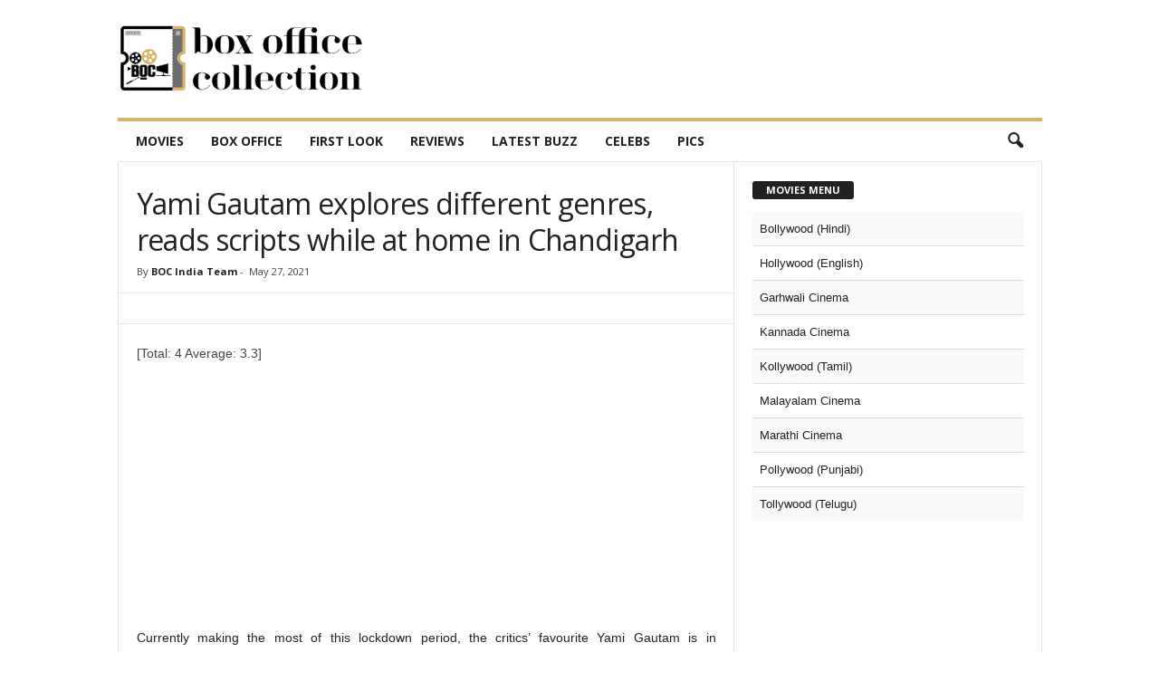

--- FILE ---
content_type: text/html; charset=UTF-8
request_url: https://boxofficecollection.in/bollywood/yami-gautam-upcoming-films-48199
body_size: 22944
content:
<!doctype html >
<!--[if IE 8]><html
class=ie8 dir=ltr lang=en-US prefix="og: https://ogp.me/ns#"> <![endif]-->
<!--[if IE 9]><html
class=ie9 dir=ltr lang=en-US prefix="og: https://ogp.me/ns#"> <![endif]-->
<!--[if gt IE 8]><!--><html
dir=ltr lang=en-US prefix="og: https://ogp.me/ns#"> <!--<![endif]--><head><meta
charset="UTF-8"><meta
name="viewport" content="width=device-width, initial-scale=1.0"><link
rel=pingback href=https://boxofficecollection.in/xmlrpc.php><title>Yami Gautam explores different genres, reads scripts while at home in Chandigarh</title><meta
name="description" content="Yami Gautam&#039;s upcoming films are- adventure comedy Bhoot Police with Saif Ali Khan, Behzad Khambata&#039;s directorial A Thursday, Maddock Films’ Dasvi, and Aniruddha Roy Chowdhury&#039;s Lapata."><meta
name="robots" content="max-snippet:-1, max-image-preview:large, max-video-preview:-1"><link
rel=canonical href=https://boxofficecollection.in/bollywood/yami-gautam-upcoming-films-48199><meta
name="generator" content="All in One SEO (AIOSEO) 4.4.6"><meta
property="og:locale" content="en_US"><meta
property="og:site_name" content="BoxOfficeCollection.in"><meta
property="og:type" content="article"><meta
property="og:title" content="Yami Gautam explores different genres, reads scripts while at home in Chandigarh"><meta
property="og:description" content="Yami Gautam&#039;s upcoming films are- adventure comedy Bhoot Police with Saif Ali Khan, Behzad Khambata&#039;s directorial A Thursday, Maddock Films’ Dasvi, and Aniruddha Roy Chowdhury&#039;s Lapata."><meta
property="og:url" content="https://boxofficecollection.in/bollywood/yami-gautam-upcoming-films-48199"><meta
property="fb:app_id" content="533358343511498"><meta
property="fb:admins" content="343953459016250"><meta
property="og:image" content="https://boxofficecollection.in/wp-content/uploads/2021/05/yami-gautam-upcoming-hindi-films.jpg"><meta
property="og:image:secure_url" content="https://boxofficecollection.in/wp-content/uploads/2021/05/yami-gautam-upcoming-hindi-films.jpg"><meta
property="og:image:width" content="640"><meta
property="og:image:height" content="428"><meta
property="article:tag" content="bollywood"><meta
property="article:tag" content="news &amp; updates"><meta
property="article:tag" content="yami gautam"><meta
property="article:published_time" content="2021-05-27T18:23:51+00:00"><meta
property="article:modified_time" content="2021-05-27T18:23:51+00:00"><meta
property="article:publisher" content="https://www.facebook.com/BoxOfficeCollectionIndia"><meta
property="article:author" content="https://www.facebook.com/BoxOfficeCollectionIndia"><meta
name="twitter:card" content="summary_large_image"><meta
name="twitter:site" content="@BOCIndia"><meta
name="twitter:title" content="Yami Gautam explores different genres, reads scripts while at home in Chandigarh"><meta
name="twitter:description" content="Yami Gautam&#039;s upcoming films are- adventure comedy Bhoot Police with Saif Ali Khan, Behzad Khambata&#039;s directorial A Thursday, Maddock Films’ Dasvi, and Aniruddha Roy Chowdhury&#039;s Lapata."><meta
name="twitter:creator" content="@BOCindia"><meta
name="twitter:image" content="https://boxofficecollection.in/wp-content/uploads/2021/05/yami-gautam-upcoming-hindi-films.jpg"> <script type=application/ld+json class=aioseo-schema>{"@context":"https:\/\/schema.org","@graph":[{"@type":"Article","@id":"https:\/\/boxofficecollection.in\/bollywood\/yami-gautam-upcoming-films-48199#article","name":"Yami Gautam explores different genres, reads scripts while at home in Chandigarh","headline":"Yami Gautam explores different genres, reads scripts while at home in Chandigarh","author":{"@id":"https:\/\/boxofficecollection.in\/author\/box1234#author"},"publisher":{"@id":"https:\/\/boxofficecollection.in\/#organization"},"image":{"@type":"ImageObject","url":"https:\/\/boxofficecollection.in\/wp-content\/uploads\/2021\/05\/yami-gautam-upcoming-hindi-films.jpg","width":640,"height":428},"datePublished":"2021-05-27T18:23:51+05:30","dateModified":"2021-05-27T18:23:51+05:30","inLanguage":"en-US","mainEntityOfPage":{"@id":"https:\/\/boxofficecollection.in\/bollywood\/yami-gautam-upcoming-films-48199#webpage"},"isPartOf":{"@id":"https:\/\/boxofficecollection.in\/bollywood\/yami-gautam-upcoming-films-48199#webpage"},"articleSection":"Bollywood, News &amp; Updates, Yami Gautam"},{"@type":"BreadcrumbList","@id":"https:\/\/boxofficecollection.in\/bollywood\/yami-gautam-upcoming-films-48199#breadcrumblist","itemListElement":[{"@type":"ListItem","@id":"https:\/\/boxofficecollection.in\/#listItem","position":1,"item":{"@type":"WebPage","@id":"https:\/\/boxofficecollection.in\/","name":"Home","description":"Box Office collection report of movies released in India from Bollywood, Hollywood, Telugu cinema, Tamil cinema, Punjabi cinema, Kannada cinema, Malayalam cinema, Marathi cinema, and more.","url":"https:\/\/boxofficecollection.in\/"},"nextItem":"https:\/\/boxofficecollection.in\/movie\/bollywood#listItem"},{"@type":"ListItem","@id":"https:\/\/boxofficecollection.in\/movie\/bollywood#listItem","position":2,"item":{"@type":"WebPage","@id":"https:\/\/boxofficecollection.in\/movie\/bollywood","name":"Bollywood","description":"Yami Gautam's upcoming films are- adventure comedy Bhoot Police with Saif Ali Khan, Behzad Khambata's directorial A Thursday, Maddock Films\u2019 Dasvi, and Aniruddha Roy Chowdhury's Lapata.","url":"https:\/\/boxofficecollection.in\/movie\/bollywood"},"previousItem":"https:\/\/boxofficecollection.in\/#listItem"}]},{"@type":"Organization","@id":"https:\/\/boxofficecollection.in\/#organization","name":"BoxOfficeCollection.in","url":"https:\/\/boxofficecollection.in\/","logo":{"@type":"ImageObject","url":"https:\/\/boxofficecollection.in\/wp-content\/uploads\/2016\/12\/boc-india-colorful-logo-favicon.png","@id":"https:\/\/boxofficecollection.in\/#organizationLogo","width":100,"height":100},"image":{"@id":"https:\/\/boxofficecollection.in\/#organizationLogo"},"sameAs":["https:\/\/www.facebook.com\/BoxOfficeCollectionIndia","https:\/\/twitter.com\/BOCIndia","https:\/\/instagram.com\/boxofficecollection","https:\/\/www.youtube.com\/BoxOfficeCollection"]},{"@type":"Person","@id":"https:\/\/boxofficecollection.in\/author\/box1234#author","url":"https:\/\/boxofficecollection.in\/author\/box1234","name":"BOC India Team","image":{"@type":"ImageObject","@id":"https:\/\/boxofficecollection.in\/bollywood\/yami-gautam-upcoming-films-48199#authorImage","url":"https:\/\/secure.gravatar.com\/avatar\/7f0bb9b236a033a0f02d2a77c43f569a?s=96&d=blank&r=g","width":96,"height":96,"caption":"BOC India Team"},"sameAs":["https:\/\/www.facebook.com\/BoxOfficeCollectionIndia","https:\/\/twitter.com\/BOCindia"]},{"@type":"WebPage","@id":"https:\/\/boxofficecollection.in\/bollywood\/yami-gautam-upcoming-films-48199#webpage","url":"https:\/\/boxofficecollection.in\/bollywood\/yami-gautam-upcoming-films-48199","name":"Yami Gautam explores different genres, reads scripts while at home in Chandigarh","description":"Yami Gautam's upcoming films are- adventure comedy Bhoot Police with Saif Ali Khan, Behzad Khambata's directorial A Thursday, Maddock Films\u2019 Dasvi, and Aniruddha Roy Chowdhury's Lapata.","inLanguage":"en-US","isPartOf":{"@id":"https:\/\/boxofficecollection.in\/#website"},"breadcrumb":{"@id":"https:\/\/boxofficecollection.in\/bollywood\/yami-gautam-upcoming-films-48199#breadcrumblist"},"author":{"@id":"https:\/\/boxofficecollection.in\/author\/box1234#author"},"creator":{"@id":"https:\/\/boxofficecollection.in\/author\/box1234#author"},"image":{"@type":"ImageObject","url":"https:\/\/boxofficecollection.in\/wp-content\/uploads\/2021\/05\/yami-gautam-upcoming-hindi-films.jpg","@id":"https:\/\/boxofficecollection.in\/#mainImage","width":640,"height":428},"primaryImageOfPage":{"@id":"https:\/\/boxofficecollection.in\/bollywood\/yami-gautam-upcoming-films-48199#mainImage"},"datePublished":"2021-05-27T18:23:51+05:30","dateModified":"2021-05-27T18:23:51+05:30"},{"@type":"WebSite","@id":"https:\/\/boxofficecollection.in\/#website","url":"https:\/\/boxofficecollection.in\/","name":"Box Office Collection - Movies Box Office Report India","alternateName":"Box Office Collection India","description":"BoxOfficeCollection.in is one of the most favorite box office websites in India","inLanguage":"en-US","publisher":{"@id":"https:\/\/boxofficecollection.in\/#organization"}}]}</script> <script type=text/javascript >window.ga=window.ga||function(){(ga.q=ga.q||[]).push(arguments)};ga.l=+new Date;
			ga('create', "UA-45272882-1", 'auto');
			ga('send', 'pageview');</script> <script async src=https://www.google-analytics.com/analytics.js></script> <meta
property="og:image" content="https://boxofficecollection.in/wp-content/uploads/2021/05/yami-gautam-upcoming-hindi-films.jpg"><link
rel=icon type=image/png href=https://boxofficecollection.in/wp-content/uploads/2025/12/boxofficecollection-new-favicon-2026.png><link
rel=apple-touch-icon-precomposed sizes=76x76 href=https://boxofficecollection.in/wp-content/uploads/2025/12/boxofficecollection-new-favicon-2026.png><link
rel=apple-touch-icon-precomposed sizes=120x120 href=https://boxofficecollection.in/wp-content/uploads/2025/12/boxofficecollection-new-favicon-2026.png><link
rel=apple-touch-icon-precomposed sizes=152x152 href=https://boxofficecollection.in/wp-content/uploads/2025/12/boxofficecollection-new-favicon-2026.png><link
rel=apple-touch-icon-precomposed sizes=114x114 href=https://boxofficecollection.in/wp-content/uploads/2025/12/boxofficecollection-new-favicon-2026.png><link
rel=apple-touch-icon-precomposed sizes=144x144 href=https://boxofficecollection.in/wp-content/uploads/2025/12/boxofficecollection-new-favicon-2026.png><link
rel=amphtml href=https://boxofficecollection.in/bollywood/yami-gautam-upcoming-films-48199?amp><meta
name="generator" content="AMP for WP 1.1.5"><link
rel=dns-prefetch href=//fonts.googleapis.com><link
rel=dns-prefetch href=//s.w.org><link
rel=alternate type=application/rss+xml title="Box Office Collection - India Box Office Report, Movie Review &amp; Entertainment News &raquo; Feed" href=https://boxofficecollection.in/feed><link
rel=alternate type=application/rss+xml title="Box Office Collection - India Box Office Report, Movie Review &amp; Entertainment News &raquo; Comments Feed" href=https://boxofficecollection.in/comments/feed><link
rel=alternate type=application/rss+xml title="Box Office Collection - India Box Office Report, Movie Review &amp; Entertainment News &raquo; Yami Gautam explores different genres, reads scripts while at home in Chandigarh Comments Feed" href=https://boxofficecollection.in/bollywood/yami-gautam-upcoming-films-48199/feed> <script type=text/javascript>window._wpemojiSettings = {"baseUrl":"https:\/\/s.w.org\/images\/core\/emoji\/12.0.0-1\/72x72\/","ext":".png","svgUrl":"https:\/\/s.w.org\/images\/core\/emoji\/12.0.0-1\/svg\/","svgExt":".svg","source":{"concatemoji":"https:\/\/boxofficecollection.in\/wp-includes\/js\/wp-emoji-release.min.js?ver=5.4.18"}};
			/*! This file is auto-generated */
			!function(e,a,t){var n,r,o,i=a.createElement("canvas"),p=i.getContext&&i.getContext("2d");function s(e,t){var a=String.fromCharCode;p.clearRect(0,0,i.width,i.height),p.fillText(a.apply(this,e),0,0);e=i.toDataURL();return p.clearRect(0,0,i.width,i.height),p.fillText(a.apply(this,t),0,0),e===i.toDataURL()}function c(e){var t=a.createElement("script");t.src=e,t.defer=t.type="text/javascript",a.getElementsByTagName("head")[0].appendChild(t)}for(o=Array("flag","emoji"),t.supports={everything:!0,everythingExceptFlag:!0},r=0;r<o.length;r++)t.supports[o[r]]=function(e){if(!p||!p.fillText)return!1;switch(p.textBaseline="top",p.font="600 32px Arial",e){case"flag":return s([127987,65039,8205,9895,65039],[127987,65039,8203,9895,65039])?!1:!s([55356,56826,55356,56819],[55356,56826,8203,55356,56819])&&!s([55356,57332,56128,56423,56128,56418,56128,56421,56128,56430,56128,56423,56128,56447],[55356,57332,8203,56128,56423,8203,56128,56418,8203,56128,56421,8203,56128,56430,8203,56128,56423,8203,56128,56447]);case"emoji":return!s([55357,56424,55356,57342,8205,55358,56605,8205,55357,56424,55356,57340],[55357,56424,55356,57342,8203,55358,56605,8203,55357,56424,55356,57340])}return!1}(o[r]),t.supports.everything=t.supports.everything&&t.supports[o[r]],"flag"!==o[r]&&(t.supports.everythingExceptFlag=t.supports.everythingExceptFlag&&t.supports[o[r]]);t.supports.everythingExceptFlag=t.supports.everythingExceptFlag&&!t.supports.flag,t.DOMReady=!1,t.readyCallback=function(){t.DOMReady=!0},t.supports.everything||(n=function(){t.readyCallback()},a.addEventListener?(a.addEventListener("DOMContentLoaded",n,!1),e.addEventListener("load",n,!1)):(e.attachEvent("onload",n),a.attachEvent("onreadystatechange",function(){"complete"===a.readyState&&t.readyCallback()})),(n=t.source||{}).concatemoji?c(n.concatemoji):n.wpemoji&&n.twemoji&&(c(n.twemoji),c(n.wpemoji)))}(window,document,window._wpemojiSettings);</script> <style type=text/css>img.wp-smiley,
img.emoji {
	display: inline !important;
	border: none !important;
	box-shadow: none !important;
	height: 1em !important;
	width: 1em !important;
	margin: 0 .07em !important;
	vertical-align: -0.1em !important;
	background: none !important;
	padding: 0 !important;
}</style><link
rel=stylesheet id=wp-block-library-css  href='https://boxofficecollection.in/wp-includes/css/dist/block-library/style.min.css?ver=5.4.18' type=text/css media=all><link
rel=stylesheet id=dashicons-css  href='https://boxofficecollection.in/wp-includes/css/dashicons.min.css?ver=5.4.18' type=text/css media=all><link
rel=stylesheet id=post-views-counter-frontend-css  href='https://boxofficecollection.in/wp-content/plugins/post-views-counter/css/frontend.min.css?ver=1.4.3' type=text/css media=all><link
rel=stylesheet id=st-widget-css  href='https://boxofficecollection.in/wp-content/plugins/share-this/css/style.css?ver=5.4.18' type=text/css media=all><link
rel=stylesheet id=google-fonts-style-css  href='https://fonts.googleapis.com/css?family=Open+Sans%3A300%2C400%2C600%2C700%7CRoboto+Condensed%3A300%2C300italic%2C400%2C400italic%2C700%2C700italic&#038;ver=4.5' type=text/css media=all><link
rel=stylesheet id=tablepress-default-css  href='https://boxofficecollection.in/wp-content/tablepress-combined.min.css?ver=2' type=text/css media=all><link
rel=stylesheet id=js_composer_front-css  href='https://boxofficecollection.in/wp-content/plugins/js_composer/assets/css/js_composer.min.css?ver=5.5.1' type=text/css media=all><link
rel=stylesheet id=td-theme-css  href='https://boxofficecollection.in/wp-content/themes/Newsmag/style.css?ver=4.5' type=text/css media=all> <script type=text/javascript src='https://boxofficecollection.in/wp-includes/js/jquery/jquery.js?ver=1.12.4-wp'></script> <script type=text/javascript src='https://boxofficecollection.in/wp-includes/js/jquery/jquery-migrate.min.js?ver=1.4.1'></script> <script type=text/javascript>jQuery(document).ready(function() {
	jQuery(".71cb74877873031592e739990328ae8d").click(function() {
		jQuery.post(
			"https://boxofficecollection.in/wp-admin/admin-ajax.php", {
				"action": "quick_adsense_onpost_ad_click",
				"quick_adsense_onpost_ad_index": jQuery(this).attr("data-index"),
				"quick_adsense_nonce": "4e06d432cb",
			}, function(response) { }
		);
	});
});</script> <script type=text/javascript src='https://boxofficecollection.in/wp-content/plugins/sticky-ad-bar/js/sab_bar_script.js?ver=5.4.18'></script> <script type=text/javascript src='https://boxofficecollection.in/wp-content/plugins/sticky-ad-bar/js/jquery.cookie.js?ver=5.4.18'></script> <link
rel=https://api.w.org/ href=https://boxofficecollection.in/wp-json/ ><link
rel=EditURI type=application/rsd+xml title=RSD href=https://boxofficecollection.in/xmlrpc.php?rsd><link
rel=wlwmanifest type=application/wlwmanifest+xml href=https://boxofficecollection.in/wp-includes/wlwmanifest.xml><link
rel=prev title='Happy Birthday First Look: A Short Film stars Anupam Kher and Aahana Kumra' href=https://boxofficecollection.in/bollywood/happy-birthday-short-film-first-look-48192><link
rel=next title='Guru Randhawa makes debut as an actor in Endemol Shine India&#8217;s new Hindi film' href=https://boxofficecollection.in/bollywood/guru-randhawa-to-make-debut-in-hindi-films-48210><meta
name="generator" content="WordPress 5.4.18"><link
rel=shortlink href='https://boxofficecollection.in/?p=48199'><link
rel=alternate type=application/json+oembed href="https://boxofficecollection.in/wp-json/oembed/1.0/embed?url=https%3A%2F%2Fboxofficecollection.in%2Fbollywood%2Fyami-gautam-upcoming-films-48199"><link
rel=alternate type=text/xml+oembed href="https://boxofficecollection.in/wp-json/oembed/1.0/embed?url=https%3A%2F%2Fboxofficecollection.in%2Fbollywood%2Fyami-gautam-upcoming-films-48199&#038;format=xml"> <script type=text/javascript>window._wp_rp_static_base_url = 'https://rp.zemanta.com/static/';
	window._wp_rp_wp_ajax_url = "https://boxofficecollection.in/wp-admin/admin-ajax.php";
	window._wp_rp_plugin_version = '3.6.1';
	window._wp_rp_post_id = '48199';
	window._wp_rp_num_rel_posts = '4';
	window._wp_rp_thumbnails = true;
	window._wp_rp_post_title = 'Yami+Gautam+explores+different+genres%2C+reads+scripts+while+at+home+in+Chandigarh';
	window._wp_rp_post_tags = ['bollywood', 'news+%26amp%3B+updates', 'yami+gautam', 'film', 'mida', 'comedi', 'home', 'bollywood', 'kapoor', 'wed', 'arjun', 'saif', 'khan', 'busi', 'gautam', 'pack', 'fernandez', 'chandigarh'];</script> <link
rel=stylesheet href="https://boxofficecollection.in/wp-content/plugins/related-posts/static/themes/twocolumns.css?version=3.6.1"> <script charset=utf-8 type=text/javascript>var switchTo5x=false;</script> <script charset=utf-8 type=text/javascript id=st_insights_js src="https://ws.sharethis.com/button/buttons.js?publisher=50e11939-96e1-4227-9142-14111606fd51&amp;product=sharethis-wordpress"></script> <script charset=utf-8 type=text/javascript>stLight.options({"publisher":"50e11939-96e1-4227-9142-14111606fd51","doNotCopy":false,"hashAddressBar":false,"doNotHash":false, "shorten":false});var st_type="wordpress4.9.10";</script> <!--[if lt IE 9]><script src=https://cdnjs.cloudflare.com/ajax/libs/html5shiv/3.7.3/html5shiv.js></script><![endif]--><meta
name="generator" content="Powered by WPBakery Page Builder - drag and drop page builder for WordPress.">
<!--[if lte IE 9]><link
rel=stylesheet type=text/css href=https://boxofficecollection.in/wp-content/plugins/js_composer/assets/css/vc_lte_ie9.min.css media=screen><![endif]-->
 <script>var tdBlocksArray = []; //here we store all the items for the current page

	    //td_block class - each ajax block uses a object of this class for requests
	    function tdBlock() {
		    this.id = '';
		    this.block_type = 1; //block type id (1-234 etc)
		    this.atts = '';
		    this.td_column_number = '';
		    this.td_current_page = 1; //
		    this.post_count = 0; //from wp
		    this.found_posts = 0; //from wp
		    this.max_num_pages = 0; //from wp
		    this.td_filter_value = ''; //current live filter value
		    this.is_ajax_running = false;
		    this.td_user_action = ''; // load more or infinite loader (used by the animation)
		    this.header_color = '';
		    this.ajax_pagination_infinite_stop = ''; //show load more at page x
	    }


        // td_js_generator - mini detector
        (function(){
            var htmlTag = document.getElementsByTagName("html")[0];

	        if ( navigator.userAgent.indexOf("MSIE 10.0") > -1 ) {
                htmlTag.className += ' ie10';
            }

            if ( !!navigator.userAgent.match(/Trident.*rv\:11\./) ) {
                htmlTag.className += ' ie11';
            }

	        if ( navigator.userAgent.indexOf("Edge") > -1 ) {
                htmlTag.className += ' ieEdge';
            }

            if ( /(iPad|iPhone|iPod)/g.test(navigator.userAgent) ) {
                htmlTag.className += ' td-md-is-ios';
            }

            var user_agent = navigator.userAgent.toLowerCase();
            if ( user_agent.indexOf("android") > -1 ) {
                htmlTag.className += ' td-md-is-android';
            }

            if ( -1 !== navigator.userAgent.indexOf('Mac OS X')  ) {
                htmlTag.className += ' td-md-is-os-x';
            }

            if ( /chrom(e|ium)/.test(navigator.userAgent.toLowerCase()) ) {
               htmlTag.className += ' td-md-is-chrome';
            }

            if ( -1 !== navigator.userAgent.indexOf('Firefox') ) {
                htmlTag.className += ' td-md-is-firefox';
            }

            if ( -1 !== navigator.userAgent.indexOf('Safari') && -1 === navigator.userAgent.indexOf('Chrome') ) {
                htmlTag.className += ' td-md-is-safari';
            }

            if( -1 !== navigator.userAgent.indexOf('IEMobile') ){
                htmlTag.className += ' td-md-is-iemobile';
            }

        })();




        var tdLocalCache = {};

        ( function () {
            "use strict";

            tdLocalCache = {
                data: {},
                remove: function (resource_id) {
                    delete tdLocalCache.data[resource_id];
                },
                exist: function (resource_id) {
                    return tdLocalCache.data.hasOwnProperty(resource_id) && tdLocalCache.data[resource_id] !== null;
                },
                get: function (resource_id) {
                    return tdLocalCache.data[resource_id];
                },
                set: function (resource_id, cachedData) {
                    tdLocalCache.remove(resource_id);
                    tdLocalCache.data[resource_id] = cachedData;
                }
            };
        })();

    
    
var td_viewport_interval_list=[{"limitBottom":767,"sidebarWidth":251},{"limitBottom":1023,"sidebarWidth":339}];
var td_animation_stack_effect="type0";
var tds_animation_stack=true;
var td_animation_stack_specific_selectors=".entry-thumb, img";
var td_animation_stack_general_selectors=".td-animation-stack img, .post img";
var td_ajax_url="https:\/\/boxofficecollection.in\/wp-admin\/admin-ajax.php?td_theme_name=Newsmag&v=4.5";
var td_get_template_directory_uri="https:\/\/boxofficecollection.in\/wp-content\/themes\/Newsmag";
var tds_snap_menu="snap";
var tds_logo_on_sticky="show_header_logo";
var tds_header_style="";
var td_please_wait="Please wait...";
var td_email_user_pass_incorrect="User or password incorrect!";
var td_email_user_incorrect="Email or username incorrect!";
var td_email_incorrect="Email incorrect!";
var tds_more_articles_on_post_enable="";
var tds_more_articles_on_post_time_to_wait="";
var tds_more_articles_on_post_pages_distance_from_top=0;
var tds_theme_color_site_wide="#d6b36a";
var tds_smart_sidebar="";
var tdThemeName="Newsmag";
var td_magnific_popup_translation_tPrev="Previous (Left arrow key)";
var td_magnific_popup_translation_tNext="Next (Right arrow key)";
var td_magnific_popup_translation_tCounter="%curr% of %total%";
var td_magnific_popup_translation_ajax_tError="The content from %url% could not be loaded.";
var td_magnific_popup_translation_image_tError="The image #%curr% could not be loaded.";
var tdDateNamesI18n={"month_names":["January","February","March","April","May","June","July","August","September","October","November","December"],"month_names_short":["Jan","Feb","Mar","Apr","May","Jun","Jul","Aug","Sep","Oct","Nov","Dec"],"day_names":["Sunday","Monday","Tuesday","Wednesday","Thursday","Friday","Saturday"],"day_names_short":["Sun","Mon","Tue","Wed","Thu","Fri","Sat"]};
var td_ad_background_click_link="";
var td_ad_background_click_target="";</script> <script>(function(i,s,o,g,r,a,m){i['GoogleAnalyticsObject']=r;i[r]=i[r]||function(){
  (i[r].q=i[r].q||[]).push(arguments)},i[r].l=1*new Date();a=s.createElement(o),
  m=s.getElementsByTagName(o)[0];a.async=1;a.src=g;m.parentNode.insertBefore(a,m)
  })(window,document,'script','https://www.google-analytics.com/analytics.js','ga');

  ga('create', 'UA-45272882-1', 'auto');
  ga('send', 'pageview');</script> <script type=text/javascript>window._taboola = window._taboola || [];
  _taboola.push({article:'auto'});
  !function (e, f, u, i) {
    if (!document.getElementById(i)){
      e.async = 1;
      e.src = u;
      e.id = i;
      f.parentNode.insertBefore(e, f);
    }
  }(document.createElement('script'),
  document.getElementsByTagName('script')[0],
  '//cdn.taboola.com/libtrc/boxofficecollection-web/loader.js',
  'tb_loader_script');
  if(window.performance && typeof window.performance.mark == 'function')
    {window.performance.mark('tbl_ic');}</script><noscript><style type=text/css>.wpb_animate_when_almost_visible { opacity: 1; }</style></noscript></head><body
class="post-template-default single single-post postid-48199 single-format-standard yami-gautam-upcoming-films global-block-template-1 single_template_7 white-menu wpb-js-composer js-comp-ver-5.5.1 vc_responsive td-animation-stack-type0 td-full-layout" itemscope=itemscope itemtype=https://schema.org/WebPage><div
class=td-scroll-up><i
class=td-icon-menu-up></i></div><div
class=td-menu-background></div><div
id=td-mobile-nav><div
class=td-mobile-container><div
class=td-menu-socials-wrap><div
class=td-menu-socials>
<span
class=td-social-icon-wrap>
<a
target=_blank href=https://www.facebook.com/BoxOfficeCollectionIndia/ title=Facebook>
<i
class="td-icon-font td-icon-facebook"></i>
</a>
</span>
<span
class=td-social-icon-wrap>
<a
target=_blank href=https://www.instagram.com/boxofficecollection/ title=Instagram>
<i
class="td-icon-font td-icon-instagram"></i>
</a>
</span>
<span
class=td-social-icon-wrap>
<a
target=_blank href=https://in.linkedin.com/company/box-office-collection title=Linkedin>
<i
class="td-icon-font td-icon-linkedin"></i>
</a>
</span>
<span
class=td-social-icon-wrap>
<a
target=_blank href=https://twitter.com/BOCindia title=Twitter>
<i
class="td-icon-font td-icon-twitter"></i>
</a>
</span>
<span
class=td-social-icon-wrap>
<a
target=_blank href=https://www.youtube.com/BoxOfficeCollection title=Youtube>
<i
class="td-icon-font td-icon-youtube"></i>
</a>
</span></div><div
class=td-mobile-close>
<a
href=#><i
class=td-icon-close-mobile></i></a></div></div><div
class=td-mobile-content><div
class=menu-menu-container><ul
id=menu-menu class=td-mobile-main-menu><li
id=menu-item-10711 class="menu-item menu-item-type-custom menu-item-object-custom menu-item-has-children menu-item-first menu-item-10711"><a
title="Movie News">MOVIES<i
class="td-icon-menu-right td-element-after"></i></a><ul
class=sub-menu>
<li
id=menu-item-1095 class="menu-item menu-item-type-taxonomy menu-item-object-category current-post-ancestor current-menu-parent current-post-parent menu-item-1095"><a
title="Hindi Movies" href=https://boxofficecollection.in/movie/bollywood>BOLLYWOOD</a></li>
<li
id=menu-item-1557 class="menu-item menu-item-type-taxonomy menu-item-object-category menu-item-1557"><a
title="English Movies" href=https://boxofficecollection.in/movie/hollywood>HOLLYWOOD</a></li>
<li
id=menu-item-1096 class="menu-item menu-item-type-taxonomy menu-item-object-category menu-item-1096"><a
title="Telugu Movies" href=https://boxofficecollection.in/movie/tollywood>TOLLYWOOD</a></li>
<li
id=menu-item-4886 class="menu-item menu-item-type-taxonomy menu-item-object-category menu-item-4886"><a
title="Tamil Movies" href=https://boxofficecollection.in/movie/kollywood>KOLLYWOOD</a></li>
<li
id=menu-item-8876 class="menu-item menu-item-type-taxonomy menu-item-object-category menu-item-8876"><a
title="Malayalam Movies" href=https://boxofficecollection.in/movie/malayalam-cinema>MALAYALAM CINEMA</a></li>
<li
id=menu-item-8875 class="menu-item menu-item-type-taxonomy menu-item-object-category menu-item-8875"><a
title="Kannada Movies" href=https://boxofficecollection.in/movie/kannada-cinema>KANNADA CINEMA</a></li>
<li
id=menu-item-1558 class="menu-item menu-item-type-taxonomy menu-item-object-category menu-item-1558"><a
title="Punjabi Movies" href=https://boxofficecollection.in/movie/pollywood>POLLYWOOD</a></li>
<li
id=menu-item-8881 class="menu-item menu-item-type-taxonomy menu-item-object-category menu-item-8881"><a
title="Marathi Movies" href=https://boxofficecollection.in/movie/marathi-cinema>MARATHI CINEMA</a></li>
<li
id=menu-item-8879 class="menu-item menu-item-type-taxonomy menu-item-object-category menu-item-8879"><a
title="Garhwali Movies" href=https://boxofficecollection.in/movie/garhwali-cinema>GARHWALI CINEMA</a></li></ul>
</li>
<li
id=menu-item-25171 class="menu-item menu-item-type-taxonomy menu-item-object-category menu-item-has-children menu-item-25171"><a
title="Box Office News" href=https://boxofficecollection.in/movie/box-office-report>BOX OFFICE<i
class="td-icon-menu-right td-element-after"></i></a><ul
class=sub-menu>
<li
id=menu-item-5 class="menu-item menu-item-type-taxonomy menu-item-object-category menu-item-5"><a
title="Daily Box Office Report of Latest Movies" href=https://boxofficecollection.in/movie/box-office-report>DAILY REPORT</a></li>
<li
id=menu-item-10537 class="menu-item menu-item-type-post_type menu-item-object-page menu-item-10537"><a
title="Business Record of Bollywood Movies" href=https://boxofficecollection.in/trade-database-records>TRADE DATABASE</a></li>
<li
id=menu-item-17628 class="menu-item menu-item-type-post_type menu-item-object-page menu-item-17628"><a
title="Day-Wise Business Record of Successful Movies" href=https://boxofficecollection.in/successful-movies-on-indian-box-office>DAY-WISE COLLECTION</a></li>
<li
id=menu-item-52592 class="menu-item menu-item-type-custom menu-item-object-custom menu-item-has-children menu-item-52592"><a
href=#>YEAR-WISE<i
class="td-icon-menu-right td-element-after"></i></a><ul
class=sub-menu>
<li
id=menu-item-39973 class="menu-item menu-item-type-custom menu-item-object-custom menu-item-has-children menu-item-39973"><a
href=#>2018<i
class="td-icon-menu-right td-element-after"></i></a><ul
class=sub-menu>
<li
id=menu-item-39974 class="menu-item menu-item-type-custom menu-item-object-custom menu-item-39974"><a
href=https://boxofficecollection.in/box-office-report/highest-grossing-hindi-films-of-2018-at-the-domestic-box-office-top-grossers-2018-39962>TOP GROSSERS 2018</a></li>
<li
id=menu-item-39975 class="menu-item menu-item-type-custom menu-item-object-custom menu-item-39975"><a
href=https://boxofficecollection.in/box-office-report/top-hindi-openers-2018-highest-opening-day-collections-of-bollywood-films-39957>TOP OPENERS 2018</a></li></ul>
</li>
<li
id=menu-item-32570 class="menu-item menu-item-type-custom menu-item-object-custom menu-item-has-children menu-item-32570"><a
href=#>2017<i
class="td-icon-menu-right td-element-after"></i></a><ul
class=sub-menu>
<li
id=menu-item-32568 class="menu-item menu-item-type-custom menu-item-object-custom menu-item-32568"><a
href=http://boxofficecollection.in/box-office-report/highest-grossing-hindi-films-of-2017-32552>TOP GROSSERS 2017</a></li>
<li
id=menu-item-32567 class="menu-item menu-item-type-custom menu-item-object-custom menu-item-32567"><a
href=http://boxofficecollection.in/box-office-report/highest-opening-hindi-films-of-2017-at-indian-box-office-32556>TOP OPENERS 2017</a></li></ul>
</li>
<li
id=menu-item-32569 class="menu-item menu-item-type-custom menu-item-object-custom menu-item-has-children menu-item-32569"><a
href=#>2016<i
class="td-icon-menu-right td-element-after"></i></a><ul
class=sub-menu>
<li
id=menu-item-23905 class="menu-item menu-item-type-custom menu-item-object-custom menu-item-23905"><a
href=http://boxofficecollection.in/box-office-report/top-grossers-2016-highest-grossing-hindi-movies-of-the-year-23520>TOP GROSSERS 2016</a></li>
<li
id=menu-item-19023 class="menu-item menu-item-type-custom menu-item-object-custom menu-item-19023"><a
title="Bollywood&#8217;s Top 10 Highest Openings of 2016" href=http://boxofficecollection.in/box-office-report/bollywood-top-10-highest-openings-of-2016-19012>TOP OPENERS 2016</a></li></ul>
</li>
<li
id=menu-item-32571 class="menu-item menu-item-type-custom menu-item-object-custom menu-item-has-children menu-item-32571"><a
href=#>2015<i
class="td-icon-menu-right td-element-after"></i></a><ul
class=sub-menu>
<li
id=menu-item-26988 class="menu-item menu-item-type-custom menu-item-object-custom menu-item-26988"><a
href=http://boxofficecollection.in/box-office-report/top-highest-grosser-hindi-movies-of-2015-bajrangi-bhaijaan-prdp-bajirao-mastani-on-top-15533>TOP GROSSERS 2015</a></li>
<li
id=menu-item-19021 class="menu-item menu-item-type-custom menu-item-object-custom menu-item-19021"><a
title="Bollywood&#8217;s Top Highest Openings of 2015" href=http://boxofficecollection.in/box-office-report/top-10-highest-openings-of-2015-years-biggest-opener-bollywood-movies-15108>TOP OPENERS 2015</a></li></ul>
</li>
<li
id=menu-item-32572 class="menu-item menu-item-type-custom menu-item-object-custom menu-item-has-children menu-item-32572"><a
href=#>2014<i
class="td-icon-menu-right td-element-after"></i></a><ul
class=sub-menu>
<li
id=menu-item-19022 class="menu-item menu-item-type-custom menu-item-object-custom menu-item-19022"><a
title="Bollywood&#8217;s Top Highest Grossing Movies of 2014" href=http://boxofficecollection.in/box-office-report/highest-grossing-bollywood-movie-2014-box-office-collection-5373>TOP GROSSERS 2014</a></li></ul>
</li></ul>
</li>
<li
id=menu-item-32573 class="menu-item menu-item-type-custom menu-item-object-custom menu-item-has-children menu-item-32573"><a
href=#>ALL TIME<i
class="td-icon-menu-right td-element-after"></i></a><ul
class=sub-menu>
<li
id=menu-item-17629 class="menu-item menu-item-type-post_type menu-item-object-page menu-item-17629"><a
title="Bollywood&#8217;s Top Highest Grossing Movies of all time" href=https://boxofficecollection.in/top-highest-grosser-bollywood-movies>TOP GROSSERS ALL TIME</a></li>
<li
id=menu-item-19768 class="menu-item menu-item-type-custom menu-item-object-custom menu-item-19768"><a
title="Top Highest Opening Day Grosser Movies" href=http://boxofficecollection.in/box-office-report/top-biggest-openings-of-bollywood-highest-opening-day-grosser-hindi-movies-19750>TOP OPENERS ALL TIME</a></li>
<li
id=menu-item-19030 class="menu-item menu-item-type-custom menu-item-object-custom menu-item-19030"><a
title="Top Highest Grossing Comedy Movies" href=http://boxofficecollection.in/box-office-report/top-10-highest-grossing-comedy-hindi-movies-of-all-time-bollywood-19024>TOP GROSSERS ALL TIME  (COMEDY)</a></li>
<li
id=menu-item-51559 class="menu-item menu-item-type-post_type menu-item-object-post menu-item-51559"><a
title="Highest Grossing Indian Movies of All Languages" href=https://boxofficecollection.in/box-office-report/highest-grossing-indian-movies-of-all-time-at-domestic-box-office-26989>TOP GROSSERS ALL TIME (ALL LANGUAGES)</a></li>
<li
id=menu-item-51558 class="menu-item menu-item-type-post_type menu-item-object-post menu-item-51558"><a
title="Highest Grossing Indian Movies Worldwide" href=https://boxofficecollection.in/box-office-report/top-10-highest-grossing-indian-movies-of-all-time-at-worldwide-box-office-27069>TOP GROSSERS ALL TIME (WORLDWIDE)</a></li>
<li
id=menu-item-20142 class="menu-item menu-item-type-custom menu-item-object-custom menu-item-20142"><a
title="Top Highest Grossing Movies in Overseas" href=http://boxofficecollection.in/box-office-report/top-highest-overseas-collections-of-hindi-bollywood-movies-20010>TOP GROSSERS ALL TIME (OVERSEAS)</a></li>
<li
id=menu-item-34805 class="menu-item menu-item-type-custom menu-item-object-custom menu-item-34805"><a
href=http://boxofficecollection.in/box-office-report/top-opening-numbers-of-hollywood-movies-at-the-indian-box-office-34800>TOP OPENERS ALL TIME (HOLLYWOOD)</a></li>
<li
id=menu-item-23940 class="menu-item menu-item-type-custom menu-item-object-custom menu-item-23940"><a
href=http://boxofficecollection.in/box-office-report/top-highest-grossing-hollywood-movies-in-india-so-far-19471>TOP GROSSERS ALL TIME (HOLLYWOOD)</a></li></ul>
</li></ul>
</li>
<li
id=menu-item-10715 class="menu-item menu-item-type-taxonomy menu-item-object-category menu-item-has-children menu-item-10715"><a
title="First Look of Upcoming Movies" href=https://boxofficecollection.in/movie/movie-first-look>FIRST LOOK<i
class="td-icon-menu-right td-element-after"></i></a><ul
class=sub-menu>
<li
id=menu-item-25174 class="menu-item menu-item-type-taxonomy menu-item-object-category menu-item-25174"><a
title="First Look Posters of Upcoming Movies" href=https://boxofficecollection.in/movie/movie-first-look>MOVIE FIRST LOOK</a></li>
<li
id=menu-item-25169 class="menu-item menu-item-type-taxonomy menu-item-object-category menu-item-25169"><a
title="Releasing Details of Upcoming Movies" href=https://boxofficecollection.in/movie/movie-first-look>MOVIE WIKI</a></li>
<li
id=menu-item-25166 class="menu-item menu-item-type-taxonomy menu-item-object-category menu-item-25166"><a
title="Trailer, Songs &#038; Dialogues of Upcoming Movies" href=https://boxofficecollection.in/movie/extra>TRAILERS &#038; SONGS</a></li></ul>
</li>
<li
id=menu-item-25170 class="menu-item menu-item-type-taxonomy menu-item-object-category menu-item-has-children menu-item-25170"><a
title="Reviews of Latest Movies" href=https://boxofficecollection.in/movie/movie-review>REVIEWS<i
class="td-icon-menu-right td-element-after"></i></a><ul
class=sub-menu>
<li
id=menu-item-25159 class="menu-item menu-item-type-taxonomy menu-item-object-category menu-item-25159"><a
title="Critic Review of Latest Movies" href=https://boxofficecollection.in/movie/movie-review>CRITIC REVIEW</a></li>
<li
id=menu-item-795 class="menu-item menu-item-type-taxonomy menu-item-object-category menu-item-795"><a
title="Tweet Review of Latest Movies by Audience" href=https://boxofficecollection.in/movie/live-review>PUBLIC REVIEW</a></li>
<li
id=menu-item-25160 class="menu-item menu-item-type-taxonomy menu-item-object-category menu-item-25160"><a
title="Review of Latest Songs" href=https://boxofficecollection.in/movie/song-review>SONG REVIEW</a></li></ul>
</li>
<li
id=menu-item-25168 class="menu-item menu-item-type-taxonomy menu-item-object-category current-post-ancestor current-menu-parent current-post-parent menu-item-has-children menu-item-25168"><a
title="Entertainment News" href=https://boxofficecollection.in/movie/news-updates>LATEST BUZZ<i
class="td-icon-menu-right td-element-after"></i></a><ul
class=sub-menu>
<li
id=menu-item-8882 class="menu-item menu-item-type-taxonomy menu-item-object-category current-post-ancestor current-menu-parent current-post-parent menu-item-8882"><a
title="Latest News of Movies" href=https://boxofficecollection.in/movie/news-updates>ENTERTAINMENT NEWS</a></li>
<li
id=menu-item-23001 class="menu-item menu-item-type-taxonomy menu-item-object-category menu-item-23001"><a
title="News of Movies&#8217; Pre-Bookings" href=https://boxofficecollection.in/movie/ticket-booking>TICKET BOOKING</a></li>
<li
id=menu-item-8883 class="menu-item menu-item-type-taxonomy menu-item-object-category menu-item-8883"><a
title="Latest News of Television Shows" href=https://boxofficecollection.in/movie/television>TELEVISION NEWS</a></li>
<li
id=menu-item-34806 class="menu-item menu-item-type-taxonomy menu-item-object-category menu-item-34806"><a
href=https://boxofficecollection.in/movie/web-originals>WEB ORIGINALS</a></li></ul>
</li>
<li
id=menu-item-3763 class="menu-item menu-item-type-taxonomy menu-item-object-category current-post-ancestor menu-item-has-children menu-item-3763"><a
title="Latest News about Celebrities" href=https://boxofficecollection.in/movie/celebrities>CELEBS<i
class="td-icon-menu-right td-element-after"></i></a><ul
class=sub-menu>
<li
id=menu-item-8885 class="menu-item menu-item-type-taxonomy menu-item-object-category menu-item-8885"><a
href=https://boxofficecollection.in/movie/celebrities/actor>ACTORS</a></li>
<li
id=menu-item-8886 class="menu-item menu-item-type-taxonomy menu-item-object-category current-post-ancestor menu-item-8886"><a
href=https://boxofficecollection.in/movie/celebrities/actress>ACTRESSES</a></li>
<li
id=menu-item-8884 class="menu-item menu-item-type-taxonomy menu-item-object-category menu-item-8884"><a
href=https://boxofficecollection.in/movie/celebrities/singer>SINGERS</a></li>
<li
id=menu-item-10712 class="menu-item menu-item-type-taxonomy menu-item-object-category menu-item-10712"><a
href=https://boxofficecollection.in/movie/celebrities/director>DIRECTORS</a></li>
<li
id=menu-item-25172 class="menu-item menu-item-type-taxonomy menu-item-object-category menu-item-25172"><a
title="Latest Pictures of Actors &#038; Actresses" href=https://boxofficecollection.in/movie/wallpapers>WALLPAPERS</a></li>
<li
id=menu-item-10714 class="menu-item menu-item-type-taxonomy menu-item-object-category menu-item-10714"><a
title="Exclusive Interviews of Celebrities" href=https://boxofficecollection.in/movie/interviews>INTERVIEWS</a></li></ul>
</li>
<li
id=menu-item-10713 class="menu-item menu-item-type-taxonomy menu-item-object-category menu-item-10713"><a
title="Latest Movie Stills &#038; Images of Movies" href=https://boxofficecollection.in/movie/wallpapers>PICS</a></li></ul></div></div></div></div><div
class=td-search-background></div><div
class=td-search-wrap-mob><div
class=td-drop-down-search aria-labelledby=td-header-search-button><form
method=get class=td-search-form action=https://boxofficecollection.in/ ><div
class=td-search-close>
<a
href=#><i
class=td-icon-close-mobile></i></a></div><div
role=search class=td-search-input>
<span>Search</span>
<input
id=td-header-search-mob type=text value name=s autocomplete=off></div></form><div
id=td-aj-search-mob></div></div></div><div
id=td-outer-wrap><div
class=td-outer-container><div
class="td-header-container td-header-wrap td-header-style-1"><div
class="td-header-row td-header-top-menu"></div><div
class="td-header-row td-header-header"><div
class=td-header-sp-logo>
<a
class=td-main-logo href=https://boxofficecollection.in/ >
<img
class=td-retina-data data-retina=https://boxofficecollection.in/wp-content/uploads/2025/12/boxofficecollection-new-logo-2026.png src=https://boxofficecollection.in/wp-content/uploads/2025/12/boxofficecollection-new-logo-2026.png alt="Box Office Collection India" title="Box Office Collection India">
<span
class=td-visual-hidden>Box Office Collection &#8211; India Box Office Report, Movie Review &amp; Entertainment News</span>
</a></div><div
class=td-header-sp-rec><div
class="td-header-ad-wrap  td-ad-m td-ad-tp td-ad-p">
 <script async src=//pagead2.googlesyndication.com/pagead/js/adsbygoogle.js></script><div
class="td-g-rec td-g-rec-id-header td_uid_1_6977e47cb077b_rand td_block_template_1"> <script type=text/javascript>var td_screen_width = document.body.clientWidth;

                    if ( td_screen_width >= 1024 ) {
                        /* large monitors */
                        document.write('<ins class=adsbygoogle style=display:inline-block;width:728px;height:90px data-ad-client=ca-pub-5393563966132490 data-ad-slot=5433406167></ins>');
                        (adsbygoogle = window.adsbygoogle || []).push({});
                    }
            
                    if ( td_screen_width >= 768  && td_screen_width < 1024 ) {
                        /* portrait tablets */
                        document.write('<ins class=adsbygoogle style=display:inline-block;width:468px;height:60px data-ad-client=ca-pub-5393563966132490 data-ad-slot=5433406167></ins>');
                        (adsbygoogle = window.adsbygoogle || []).push({});
                    }
                
                    if ( td_screen_width < 768 ) {
                        /* Phones */
                        document.write('<ins class=adsbygoogle style=display:inline-block;width:320px;height:100px data-ad-client=ca-pub-5393563966132490 data-ad-slot=5433406167></ins>');
                        (adsbygoogle = window.adsbygoogle || []).push({});
                    }</script> </div></div></div></div><div
class=td-header-menu-wrap><div
class="td-header-row td-header-border td-header-main-menu"><div
id=td-header-menu role=navigation><div
id=td-top-mobile-toggle><a
href=#><i
class="td-icon-font td-icon-mobile"></i></a></div><div
class="td-main-menu-logo td-logo-in-header">
<a
class="td-mobile-logo td-sticky-header" href=https://boxofficecollection.in/ >
<img
class=td-retina-data data-retina=https://boxofficecollection.in/wp-content/uploads/2025/12/boxofficecollection-new-logo-2026.png src=https://boxofficecollection.in/wp-content/uploads/2025/12/boxofficecollection-new-logo-2026.png alt="Box Office Collection India" title="Box Office Collection India">
</a>
<a
class="td-header-logo td-sticky-header" href=https://boxofficecollection.in/ >
<img
class=td-retina-data data-retina=https://boxofficecollection.in/wp-content/uploads/2025/12/boxofficecollection-new-logo-2026.png src=https://boxofficecollection.in/wp-content/uploads/2025/12/boxofficecollection-new-logo-2026.png alt="Box Office Collection India" title="Box Office Collection India">
</a></div><div
class=menu-menu-container><ul
id=menu-menu-1 class=sf-menu><li
class="menu-item menu-item-type-custom menu-item-object-custom menu-item-has-children menu-item-first td-menu-item td-normal-menu menu-item-10711"><a
title="Movie News">MOVIES</a><ul
class=sub-menu>
<li
class="menu-item menu-item-type-taxonomy menu-item-object-category current-post-ancestor current-menu-parent current-post-parent td-menu-item td-normal-menu menu-item-1095"><a
title="Hindi Movies" href=https://boxofficecollection.in/movie/bollywood>BOLLYWOOD</a></li>
<li
class="menu-item menu-item-type-taxonomy menu-item-object-category td-menu-item td-normal-menu menu-item-1557"><a
title="English Movies" href=https://boxofficecollection.in/movie/hollywood>HOLLYWOOD</a></li>
<li
class="menu-item menu-item-type-taxonomy menu-item-object-category td-menu-item td-normal-menu menu-item-1096"><a
title="Telugu Movies" href=https://boxofficecollection.in/movie/tollywood>TOLLYWOOD</a></li>
<li
class="menu-item menu-item-type-taxonomy menu-item-object-category td-menu-item td-normal-menu menu-item-4886"><a
title="Tamil Movies" href=https://boxofficecollection.in/movie/kollywood>KOLLYWOOD</a></li>
<li
class="menu-item menu-item-type-taxonomy menu-item-object-category td-menu-item td-normal-menu menu-item-8876"><a
title="Malayalam Movies" href=https://boxofficecollection.in/movie/malayalam-cinema>MALAYALAM CINEMA</a></li>
<li
class="menu-item menu-item-type-taxonomy menu-item-object-category td-menu-item td-normal-menu menu-item-8875"><a
title="Kannada Movies" href=https://boxofficecollection.in/movie/kannada-cinema>KANNADA CINEMA</a></li>
<li
class="menu-item menu-item-type-taxonomy menu-item-object-category td-menu-item td-normal-menu menu-item-1558"><a
title="Punjabi Movies" href=https://boxofficecollection.in/movie/pollywood>POLLYWOOD</a></li>
<li
class="menu-item menu-item-type-taxonomy menu-item-object-category td-menu-item td-normal-menu menu-item-8881"><a
title="Marathi Movies" href=https://boxofficecollection.in/movie/marathi-cinema>MARATHI CINEMA</a></li>
<li
class="menu-item menu-item-type-taxonomy menu-item-object-category td-menu-item td-normal-menu menu-item-8879"><a
title="Garhwali Movies" href=https://boxofficecollection.in/movie/garhwali-cinema>GARHWALI CINEMA</a></li></ul>
</li>
<li
class="menu-item menu-item-type-taxonomy menu-item-object-category menu-item-has-children td-menu-item td-normal-menu menu-item-25171"><a
title="Box Office News" href=https://boxofficecollection.in/movie/box-office-report>BOX OFFICE</a><ul
class=sub-menu>
<li
class="menu-item menu-item-type-taxonomy menu-item-object-category td-menu-item td-normal-menu menu-item-5"><a
title="Daily Box Office Report of Latest Movies" href=https://boxofficecollection.in/movie/box-office-report>DAILY REPORT</a></li>
<li
class="menu-item menu-item-type-post_type menu-item-object-page td-menu-item td-normal-menu menu-item-10537"><a
title="Business Record of Bollywood Movies" href=https://boxofficecollection.in/trade-database-records>TRADE DATABASE</a></li>
<li
class="menu-item menu-item-type-post_type menu-item-object-page td-menu-item td-normal-menu menu-item-17628"><a
title="Day-Wise Business Record of Successful Movies" href=https://boxofficecollection.in/successful-movies-on-indian-box-office>DAY-WISE COLLECTION</a></li>
<li
class="menu-item menu-item-type-custom menu-item-object-custom menu-item-has-children td-menu-item td-normal-menu menu-item-52592"><a
href=#>YEAR-WISE</a><ul
class=sub-menu>
<li
class="menu-item menu-item-type-custom menu-item-object-custom menu-item-has-children td-menu-item td-normal-menu menu-item-39973"><a
href=#>2018</a><ul
class=sub-menu>
<li
class="menu-item menu-item-type-custom menu-item-object-custom td-menu-item td-normal-menu menu-item-39974"><a
href=https://boxofficecollection.in/box-office-report/highest-grossing-hindi-films-of-2018-at-the-domestic-box-office-top-grossers-2018-39962>TOP GROSSERS 2018</a></li>
<li
class="menu-item menu-item-type-custom menu-item-object-custom td-menu-item td-normal-menu menu-item-39975"><a
href=https://boxofficecollection.in/box-office-report/top-hindi-openers-2018-highest-opening-day-collections-of-bollywood-films-39957>TOP OPENERS 2018</a></li></ul>
</li>
<li
class="menu-item menu-item-type-custom menu-item-object-custom menu-item-has-children td-menu-item td-normal-menu menu-item-32570"><a
href=#>2017</a><ul
class=sub-menu>
<li
class="menu-item menu-item-type-custom menu-item-object-custom td-menu-item td-normal-menu menu-item-32568"><a
href=http://boxofficecollection.in/box-office-report/highest-grossing-hindi-films-of-2017-32552>TOP GROSSERS 2017</a></li>
<li
class="menu-item menu-item-type-custom menu-item-object-custom td-menu-item td-normal-menu menu-item-32567"><a
href=http://boxofficecollection.in/box-office-report/highest-opening-hindi-films-of-2017-at-indian-box-office-32556>TOP OPENERS 2017</a></li></ul>
</li>
<li
class="menu-item menu-item-type-custom menu-item-object-custom menu-item-has-children td-menu-item td-normal-menu menu-item-32569"><a
href=#>2016</a><ul
class=sub-menu>
<li
class="menu-item menu-item-type-custom menu-item-object-custom td-menu-item td-normal-menu menu-item-23905"><a
href=http://boxofficecollection.in/box-office-report/top-grossers-2016-highest-grossing-hindi-movies-of-the-year-23520>TOP GROSSERS 2016</a></li>
<li
class="menu-item menu-item-type-custom menu-item-object-custom td-menu-item td-normal-menu menu-item-19023"><a
title="Bollywood&#8217;s Top 10 Highest Openings of 2016" href=http://boxofficecollection.in/box-office-report/bollywood-top-10-highest-openings-of-2016-19012>TOP OPENERS 2016</a></li></ul>
</li>
<li
class="menu-item menu-item-type-custom menu-item-object-custom menu-item-has-children td-menu-item td-normal-menu menu-item-32571"><a
href=#>2015</a><ul
class=sub-menu>
<li
class="menu-item menu-item-type-custom menu-item-object-custom td-menu-item td-normal-menu menu-item-26988"><a
href=http://boxofficecollection.in/box-office-report/top-highest-grosser-hindi-movies-of-2015-bajrangi-bhaijaan-prdp-bajirao-mastani-on-top-15533>TOP GROSSERS 2015</a></li>
<li
class="menu-item menu-item-type-custom menu-item-object-custom td-menu-item td-normal-menu menu-item-19021"><a
title="Bollywood&#8217;s Top Highest Openings of 2015" href=http://boxofficecollection.in/box-office-report/top-10-highest-openings-of-2015-years-biggest-opener-bollywood-movies-15108>TOP OPENERS 2015</a></li></ul>
</li>
<li
class="menu-item menu-item-type-custom menu-item-object-custom menu-item-has-children td-menu-item td-normal-menu menu-item-32572"><a
href=#>2014</a><ul
class=sub-menu>
<li
class="menu-item menu-item-type-custom menu-item-object-custom td-menu-item td-normal-menu menu-item-19022"><a
title="Bollywood&#8217;s Top Highest Grossing Movies of 2014" href=http://boxofficecollection.in/box-office-report/highest-grossing-bollywood-movie-2014-box-office-collection-5373>TOP GROSSERS 2014</a></li></ul>
</li></ul>
</li>
<li
class="menu-item menu-item-type-custom menu-item-object-custom menu-item-has-children td-menu-item td-normal-menu menu-item-32573"><a
href=#>ALL TIME</a><ul
class=sub-menu>
<li
class="menu-item menu-item-type-post_type menu-item-object-page td-menu-item td-normal-menu menu-item-17629"><a
title="Bollywood&#8217;s Top Highest Grossing Movies of all time" href=https://boxofficecollection.in/top-highest-grosser-bollywood-movies>TOP GROSSERS ALL TIME</a></li>
<li
class="menu-item menu-item-type-custom menu-item-object-custom td-menu-item td-normal-menu menu-item-19768"><a
title="Top Highest Opening Day Grosser Movies" href=http://boxofficecollection.in/box-office-report/top-biggest-openings-of-bollywood-highest-opening-day-grosser-hindi-movies-19750>TOP OPENERS ALL TIME</a></li>
<li
class="menu-item menu-item-type-custom menu-item-object-custom td-menu-item td-normal-menu menu-item-19030"><a
title="Top Highest Grossing Comedy Movies" href=http://boxofficecollection.in/box-office-report/top-10-highest-grossing-comedy-hindi-movies-of-all-time-bollywood-19024>TOP GROSSERS ALL TIME  (COMEDY)</a></li>
<li
class="menu-item menu-item-type-post_type menu-item-object-post td-menu-item td-normal-menu menu-item-51559"><a
title="Highest Grossing Indian Movies of All Languages" href=https://boxofficecollection.in/box-office-report/highest-grossing-indian-movies-of-all-time-at-domestic-box-office-26989>TOP GROSSERS ALL TIME (ALL LANGUAGES)</a></li>
<li
class="menu-item menu-item-type-post_type menu-item-object-post td-menu-item td-normal-menu menu-item-51558"><a
title="Highest Grossing Indian Movies Worldwide" href=https://boxofficecollection.in/box-office-report/top-10-highest-grossing-indian-movies-of-all-time-at-worldwide-box-office-27069>TOP GROSSERS ALL TIME (WORLDWIDE)</a></li>
<li
class="menu-item menu-item-type-custom menu-item-object-custom td-menu-item td-normal-menu menu-item-20142"><a
title="Top Highest Grossing Movies in Overseas" href=http://boxofficecollection.in/box-office-report/top-highest-overseas-collections-of-hindi-bollywood-movies-20010>TOP GROSSERS ALL TIME (OVERSEAS)</a></li>
<li
class="menu-item menu-item-type-custom menu-item-object-custom td-menu-item td-normal-menu menu-item-34805"><a
href=http://boxofficecollection.in/box-office-report/top-opening-numbers-of-hollywood-movies-at-the-indian-box-office-34800>TOP OPENERS ALL TIME (HOLLYWOOD)</a></li>
<li
class="menu-item menu-item-type-custom menu-item-object-custom td-menu-item td-normal-menu menu-item-23940"><a
href=http://boxofficecollection.in/box-office-report/top-highest-grossing-hollywood-movies-in-india-so-far-19471>TOP GROSSERS ALL TIME (HOLLYWOOD)</a></li></ul>
</li></ul>
</li>
<li
class="menu-item menu-item-type-taxonomy menu-item-object-category menu-item-has-children td-menu-item td-normal-menu menu-item-10715"><a
title="First Look of Upcoming Movies" href=https://boxofficecollection.in/movie/movie-first-look>FIRST LOOK</a><ul
class=sub-menu>
<li
class="menu-item menu-item-type-taxonomy menu-item-object-category td-menu-item td-normal-menu menu-item-25174"><a
title="First Look Posters of Upcoming Movies" href=https://boxofficecollection.in/movie/movie-first-look>MOVIE FIRST LOOK</a></li>
<li
class="menu-item menu-item-type-taxonomy menu-item-object-category td-menu-item td-normal-menu menu-item-25169"><a
title="Releasing Details of Upcoming Movies" href=https://boxofficecollection.in/movie/movie-first-look>MOVIE WIKI</a></li>
<li
class="menu-item menu-item-type-taxonomy menu-item-object-category td-menu-item td-normal-menu menu-item-25166"><a
title="Trailer, Songs &#038; Dialogues of Upcoming Movies" href=https://boxofficecollection.in/movie/extra>TRAILERS &#038; SONGS</a></li></ul>
</li>
<li
class="menu-item menu-item-type-taxonomy menu-item-object-category menu-item-has-children td-menu-item td-normal-menu menu-item-25170"><a
title="Reviews of Latest Movies" href=https://boxofficecollection.in/movie/movie-review>REVIEWS</a><ul
class=sub-menu>
<li
class="menu-item menu-item-type-taxonomy menu-item-object-category td-menu-item td-normal-menu menu-item-25159"><a
title="Critic Review of Latest Movies" href=https://boxofficecollection.in/movie/movie-review>CRITIC REVIEW</a></li>
<li
class="menu-item menu-item-type-taxonomy menu-item-object-category td-menu-item td-normal-menu menu-item-795"><a
title="Tweet Review of Latest Movies by Audience" href=https://boxofficecollection.in/movie/live-review>PUBLIC REVIEW</a></li>
<li
class="menu-item menu-item-type-taxonomy menu-item-object-category td-menu-item td-normal-menu menu-item-25160"><a
title="Review of Latest Songs" href=https://boxofficecollection.in/movie/song-review>SONG REVIEW</a></li></ul>
</li>
<li
class="menu-item menu-item-type-taxonomy menu-item-object-category current-post-ancestor current-menu-parent current-post-parent menu-item-has-children td-menu-item td-normal-menu menu-item-25168"><a
title="Entertainment News" href=https://boxofficecollection.in/movie/news-updates>LATEST BUZZ</a><ul
class=sub-menu>
<li
class="menu-item menu-item-type-taxonomy menu-item-object-category current-post-ancestor current-menu-parent current-post-parent td-menu-item td-normal-menu menu-item-8882"><a
title="Latest News of Movies" href=https://boxofficecollection.in/movie/news-updates>ENTERTAINMENT NEWS</a></li>
<li
class="menu-item menu-item-type-taxonomy menu-item-object-category td-menu-item td-normal-menu menu-item-23001"><a
title="News of Movies&#8217; Pre-Bookings" href=https://boxofficecollection.in/movie/ticket-booking>TICKET BOOKING</a></li>
<li
class="menu-item menu-item-type-taxonomy menu-item-object-category td-menu-item td-normal-menu menu-item-8883"><a
title="Latest News of Television Shows" href=https://boxofficecollection.in/movie/television>TELEVISION NEWS</a></li>
<li
class="menu-item menu-item-type-taxonomy menu-item-object-category td-menu-item td-normal-menu menu-item-34806"><a
href=https://boxofficecollection.in/movie/web-originals>WEB ORIGINALS</a></li></ul>
</li>
<li
class="menu-item menu-item-type-taxonomy menu-item-object-category current-post-ancestor menu-item-has-children td-menu-item td-normal-menu menu-item-3763"><a
title="Latest News about Celebrities" href=https://boxofficecollection.in/movie/celebrities>CELEBS</a><ul
class=sub-menu>
<li
class="menu-item menu-item-type-taxonomy menu-item-object-category td-menu-item td-normal-menu menu-item-8885"><a
href=https://boxofficecollection.in/movie/celebrities/actor>ACTORS</a></li>
<li
class="menu-item menu-item-type-taxonomy menu-item-object-category current-post-ancestor td-menu-item td-normal-menu menu-item-8886"><a
href=https://boxofficecollection.in/movie/celebrities/actress>ACTRESSES</a></li>
<li
class="menu-item menu-item-type-taxonomy menu-item-object-category td-menu-item td-normal-menu menu-item-8884"><a
href=https://boxofficecollection.in/movie/celebrities/singer>SINGERS</a></li>
<li
class="menu-item menu-item-type-taxonomy menu-item-object-category td-menu-item td-normal-menu menu-item-10712"><a
href=https://boxofficecollection.in/movie/celebrities/director>DIRECTORS</a></li>
<li
class="menu-item menu-item-type-taxonomy menu-item-object-category td-menu-item td-normal-menu menu-item-25172"><a
title="Latest Pictures of Actors &#038; Actresses" href=https://boxofficecollection.in/movie/wallpapers>WALLPAPERS</a></li>
<li
class="menu-item menu-item-type-taxonomy menu-item-object-category td-menu-item td-normal-menu menu-item-10714"><a
title="Exclusive Interviews of Celebrities" href=https://boxofficecollection.in/movie/interviews>INTERVIEWS</a></li></ul>
</li>
<li
class="menu-item menu-item-type-taxonomy menu-item-object-category td-menu-item td-normal-menu menu-item-10713"><a
title="Latest Movie Stills &#038; Images of Movies" href=https://boxofficecollection.in/movie/wallpapers>PICS</a></li></ul></div></div><div
class=td-search-wrapper><div
id=td-top-search><div
class=header-search-wrap><div
class="dropdown header-search">
<a
id=td-header-search-button href=# role=button class="dropdown-toggle " data-toggle=dropdown><i
class=td-icon-search></i></a>
<a
id=td-header-search-button-mob href=# role=button class="dropdown-toggle " data-toggle=dropdown><i
class=td-icon-search></i></a></div></div></div></div><div
class=header-search-wrap><div
class="dropdown header-search"><div
class=td-drop-down-search aria-labelledby=td-header-search-button><form
method=get class=td-search-form action=https://boxofficecollection.in/ ><div
role=search class=td-head-form-search-wrap>
<input
class=needsclick id=td-header-search type=text value name=s autocomplete=off><input
class="wpb_button wpb_btn-inverse btn" type=submit id=td-header-search-top value=Search></div></form><div
id=td-aj-search></div></div></div></div></div></div></div><div
class="td-container td-post-template-7"><div
class=td-container-border><div
class=td-pb-row><div
class="td-pb-span8 td-main-content" role=main><div
class=td-ss-main-content><article
id=post-48199 class="post-48199 post type-post status-publish format-standard has-post-thumbnail hentry category-bollywood category-news-updates category-yami-gautam" itemscope itemtype=https://schema.org/Article><div
class="td-post-header td-pb-padding-side"><header><h1 class="entry-title">Yami Gautam explores different genres, reads scripts while at home in Chandigarh</h1><div
class=meta-info><div
class=td-post-author-name><div
class=td-author-by>By</div> <a
href=https://boxofficecollection.in/author/box1234>BOC India Team</a><div
class=td-author-line> -</div></div>  <span
class="td-post-date td-post-date-no-dot"><time
class="entry-date updated td-module-date" datetime=2021-05-27T23:53:51+00:00 >May 27, 2021</time></span></div></header></div><div
class="td-post-sharing-top td-pb-padding-side"><div
class=td-post-sharing-classic><iframe
frameBorder=0 src="https://www.facebook.com/plugins/like.php?href=https://boxofficecollection.in/bollywood/yami-gautam-upcoming-films-48199&amp;layout=button_count&amp;show_faces=false&amp;width=105&amp;action=like&amp;colorscheme=light&amp;height=21" style="border:none; overflow:hidden; width:105px; height:21px; background-color:transparent;"></iframe></div></div><div
class="td-post-content td-pb-padding-side"><div
style=text-align:left class=yasr-auto-insert-visitor><div
id=yasr_visitor_votes_e7e7b5c97c64d class=yasr-visitor-votes><div
id=yasr-vv-second-row-container-e7e7b5c97c64d
class=yasr-vv-second-row-container><div
id=yasr-visitor-votes-rater-e7e7b5c97c64d
class=yasr-rater-stars-vv
data-rater-postid=48199
data-rating=3.3
data-rater-starsize=32
data-rater-readonly=false
data-rater-nonce=10b4608988
data-issingular=true
></div><div
class=yasr-vv-stats-text-container id=yasr-vv-stats-text-container-e7e7b5c97c64d><span
id=yasr-vv-text-container-e7e7b5c97c64d class=yasr-vv-text-container>[Total: <span
id=yasr-vv-votes-number-container-e7e7b5c97c64d>4</span> Average: <span
id=yasr-vv-average-container-e7e7b5c97c64d>3.3</span>]</span></div><div
id=yasr-vv-loader-e7e7b5c97c64d class=yasr-vv-container-loader></div></div><div
id=yasr-vv-bottom-container-e7e7b5c97c64d
class=yasr-vv-bottom-container
style=display:none></div></div></div><div
class=71cb74877873031592e739990328ae8d data-index=8 style="float: none; margin:5px 0 5px 0; text-align:center;"> <script async src=//pagead2.googlesyndication.com/pagead/js/adsbygoogle.js></script> <ins
class=adsbygoogle
style="display:block; text-align:center;"
data-ad-layout=in-article
data-ad-format=fluid
data-ad-client=ca-pub-5393563966132490
data-ad-slot=5740968079></ins> <script>(adsbygoogle = window.adsbygoogle || []).push({});</script> </div><p
style="text-align: justify;">Currently making the most of this lockdown period, the critics&#8217; favourite Yami Gautam is in Chandigarh, spending quality time with her family and loved ones. Known for giving solid performances one after the other, Yami has come a long way ever since her dreamy Bollywood debut with <em>Vicky Donor</em> in 2012.</p><p><img
class="aligncenter size-full wp-image-48200" src=https://boxofficecollection.in/wp-content/uploads/2021/05/yami-gautam-upcoming-hindi-films.jpg alt width=640 height=428 srcset="https://boxofficecollection.in/wp-content/uploads/2021/05/yami-gautam-upcoming-hindi-films.jpg 640w, https://boxofficecollection.in/wp-content/uploads/2021/05/yami-gautam-upcoming-hindi-films-300x201.jpg 300w, https://boxofficecollection.in/wp-content/uploads/2021/05/yami-gautam-upcoming-hindi-films-628x420.jpg 628w, https://boxofficecollection.in/wp-content/uploads/2021/05/yami-gautam-upcoming-hindi-films-537x360.jpg 537w" sizes="(max-width: 640px) 100vw, 640px"><div
class=71cb74877873031592e739990328ae8d data-index=2 style="float: right; margin:10px 0 10px 10px;"> <script async src=//pagead2.googlesyndication.com/pagead/js/adsbygoogle.js></script> 
<ins
class=adsbygoogle
style=display:inline-block;width:300px;height:250px
data-ad-client=ca-pub-5393563966132490
data-ad-slot=4974974961></ins> <script>(adsbygoogle = window.adsbygoogle || []).push({});</script> </div><p
style="text-align: justify;">Over the years, the actress has delivered some brilliant performances in films like <a
href=https://boxofficecollection.in/uri-the-surgical-strike-box-office-collection-day-wise target=_blank rel="noopener noreferrer"><em>Uri: The Surgical Strike</em></a>, <a
href=https://boxofficecollection.in/bala-box-office-collection-day-wise target=_blank rel="noopener noreferrer"><em>Bala</em></a>, and <em>Ginny Weds Sunny</em> amongst others.</p><p
style="text-align: justify;">Rightly called the girl with the midas touch, Yami has a packed slate in 2021 with some exciting releases lined up. Her upcoming films include spooky adventure comedy <em>Bhoot Police</em> with Saif Ali Khan, Arjun Kapoor and Jacqueline Fernandez, Behzad Khambata&#8217;s directorial <em>A Thursday</em>, Maddock Films’ <em>Dasvi,</em> and Aniruddha Roy Chowdhury&#8217;s <em>Lapata</em>.</p><p
style="text-align: justify;">Having developed a great sense of scripts and characters in her nine-year-long journey, <a
href=https://boxofficecollection.in/bollywood/yami-gautam-takes-a-cue-from-jessica-chastain-for-uri-the-surgical-strike-39613 target=_blank rel="noopener noreferrer">Yami Gautam</a> is keeping busy while at home and currently reading more content-driven scripts. Confirming the same, a source revealed, &#8220;Yami is reading a few scripts currently and she&#8217;s being very particular about picking the ones which are content driven and experimental. While she&#8217;s at home right now, she feels this is the best time for her to sit back and spend her time reading more scripts and exploring different genres.&#8221;</p><div
class=71cb74877873031592e739990328ae8d data-index=3 style="float: right; margin:10px 0 10px 10px;"> <script async src=//pagead2.googlesyndication.com/pagead/js/adsbygoogle.js></script> 
<ins
class=adsbygoogle
style=display:inline-block;width:300px;height:250px
data-ad-client=ca-pub-5393563966132490
data-ad-slot=4974974961></ins> <script>(adsbygoogle = window.adsbygoogle || []).push({});</script> </div><p
style="text-align: justify;">Looks like the star is all geared up to surprise the audiences and the critics with her upcoming projects.</p><div
class=71cb74877873031592e739990328ae8d data-index=5 style="float: none; margin:5px 0 5px 0; text-align:center;"><div
id=taboola-below-article-thumbnails></div> <script type=text/javascript>window._taboola = window._taboola || [];
  _taboola.push({
    mode: 'thumbnails-a',
    container: 'taboola-below-article-thumbnails',
    placement: 'Below Article Thumbnails',
    target_type: 'mix'
  });</script> <br> <script async src=//pagead2.googlesyndication.com/pagead/js/adsbygoogle.js></script> 
<ins
class=adsbygoogle
style=display:block
data-ad-client=ca-pub-5393563966132490
data-ad-slot=7696898963
data-ad-format=autorelaxed></ins> <script>(adsbygoogle = window.adsbygoogle || []).push({});</script> </div><div
style="font-size: 0px; height: 0px; line-height: 0px; margin: 0; padding: 0; clear: both;"></div><div
class="wp_rp_wrap  wp_rp_twocolumns" id=wp_rp_first><div
class=wp_rp_content><h3 class="related_post_title"><h4>RELATED ARTICLES</h4></h3><ul
class="related_post wp_rp"><li
data-position=0 data-poid=in-37702 data-post-type=none ><a
href=https://boxofficecollection.in/bollywood/yami-gautam-in-batti-gul-meter-chalu-37702 class=wp_rp_thumbnail><img
src=https://boxofficecollection.in/wp-content/uploads/2018/09/yami-gautam-in-batti-gul-meter-chalu-150x150.jpg alt="Yami Gautam&#8217;s first hand experience inspired her to do Batti Gul Meter Chalu" width=150 height=150></a><a
href=https://boxofficecollection.in/bollywood/yami-gautam-in-batti-gul-meter-chalu-37702 class=wp_rp_title>Yami Gautam&#8217;s first hand experience inspired her to do Batti Gul Meter Chalu</a> <small
class=wp_rp_excerpt>Yami Gautam is currently [&hellip;]</small></li><li
data-position=1 data-poid=in-35284 data-post-type=none ><a
href=https://boxofficecollection.in/bollywood/milky-white-beauty-yami-gautam-to-dabble-between-batti-gul-meter-chalu-uri-35284 class=wp_rp_thumbnail><img
src=https://boxofficecollection.in/wp-content/uploads/2018/05/yami-gautam-in-batti-gul-and-uri-150x150.jpeg alt="Milky White Beauty Yami Gautam to dabble between Batti Gul Meter Chalu &#038; Uri" width=150 height=150></a><a
href=https://boxofficecollection.in/bollywood/milky-white-beauty-yami-gautam-to-dabble-between-batti-gul-meter-chalu-uri-35284 class=wp_rp_title>Milky White Beauty Yami Gautam to dabble between Batti Gul Meter Chalu &#038; Uri</a> <small
class=wp_rp_excerpt>While Batti Gul Meter Chalu [&hellip;]</small></li><li
data-position=2 data-poid=in-35478 data-post-type=none ><a
href=https://boxofficecollection.in/bollywood/yami-gautam-plans-to-attend-court-proceedings-to-prep-for-batti-gul-meter-chalu-35478 class=wp_rp_thumbnail><img
src=https://boxofficecollection.in/wp-content/uploads/2018/05/yami-gautam-batti-gul-meter-chalu-150x150.jpg alt="Yami Gautam plans to attend court proceedings to prep for &#8216;Batti Gul Meter Chalu&#8217;" width=150 height=150></a><a
href=https://boxofficecollection.in/bollywood/yami-gautam-plans-to-attend-court-proceedings-to-prep-for-batti-gul-meter-chalu-35478 class=wp_rp_title>Yami Gautam plans to attend court proceedings to prep for &#8216;Batti Gul Meter Chalu&#8217;</a> <small
class=wp_rp_excerpt>Yami Gautam has been busy [&hellip;]</small></li><li
data-position=3 data-poid=in-37751 data-post-type=none ><a
href=https://boxofficecollection.in/bollywood/shraddha-kapoor-and-yami-gautam-37751 class=wp_rp_thumbnail><img
src=https://boxofficecollection.in/wp-content/uploads/2018/09/shraddha-kapoor-and-yami-gautam-in-batti-gul-meter-chalu-150x150.jpeg alt="Shraddha Kapoor &#038; Yami Gautam put Rumors to Rest with an Adorable Picture" width=150 height=150></a><a
href=https://boxofficecollection.in/bollywood/shraddha-kapoor-and-yami-gautam-37751 class=wp_rp_title>Shraddha Kapoor &#038; Yami Gautam put Rumors to Rest with an Adorable Picture</a> <small
class=wp_rp_excerpt>Shraddha Kapoor and Yami [&hellip;]</small></li></ul></div></div><p
class=no-break><span
class=st_fblike_vcount st_title='Yami Gautam explores different genres, reads scripts while at home in Chandigarh' st_url=https://boxofficecollection.in/bollywood/yami-gautam-upcoming-films-48199></span>
<span
st_via=BOCIndia st_username=BOCIndia st_title='Yami Gautam explores different genres, reads scripts while at home in Chandigarh' st_url=https://boxofficecollection.in/bollywood/yami-gautam-upcoming-films-48199 class=st_twitter_vcount></span>
<span
st_title='Yami Gautam explores different genres, reads scripts while at home in Chandigarh' st_url=https://boxofficecollection.in/bollywood/yami-gautam-upcoming-films-48199 class=st_facebook_vcount></span>
<span
st_title='Yami Gautam explores different genres, reads scripts while at home in Chandigarh' st_url=https://boxofficecollection.in/bollywood/yami-gautam-upcoming-films-48199 class=st_whatsapp_vcount></span>
<span
st_title='Yami Gautam explores different genres, reads scripts while at home in Chandigarh' st_url=https://boxofficecollection.in/bollywood/yami-gautam-upcoming-films-48199 class=st_sharethis_vcount></span></p></div><footer><div
class="td-post-source-tags td-pb-padding-side"></div><div
class="td-author-name vcard author" style="display: none"><span
class=fn><a
href=https://boxofficecollection.in/author/box1234>BOC India Team</a></span></div>	 <span
class=td-page-meta itemprop=author itemscope itemtype=https://schema.org/Person><meta
itemprop="name" content="BOC India Team"></span><meta
itemprop="datePublished" content="2021-05-27T23:53:51+00:00"><meta
itemprop="dateModified" content="2021-05-27T23:53:51+05:30"><meta
itemscope itemprop="mainEntityOfPage" itemType="https://schema.org/WebPage" itemid="https://boxofficecollection.in/bollywood/yami-gautam-upcoming-films-48199"><span
class=td-page-meta itemprop=publisher itemscope itemtype=https://schema.org/Organization><span
class=td-page-meta itemprop=logo itemscope itemtype=https://schema.org/ImageObject><meta
itemprop="url" content="https://boxofficecollection.in/wp-content/uploads/2025/12/boxofficecollection-new-logo-2026.png"></span><meta
itemprop="name" content="Box Office Collection - India Box Office Report, Movie Review &amp; Entertainment News"></span><meta
itemprop="headline " content="Yami Gautam explores different genres, reads scripts while at home in Chandigarh"><span
class=td-page-meta itemprop=image itemscope itemtype=https://schema.org/ImageObject><meta
itemprop="url" content="https://boxofficecollection.in/wp-content/uploads/2021/05/yami-gautam-upcoming-hindi-films.jpg"><meta
itemprop="width" content="640"><meta
itemprop="height" content="428"></span></footer></article>  <script>var block_td_uid_3_6977e47ce9200 = new tdBlock();
block_td_uid_3_6977e47ce9200.id = "td_uid_3_6977e47ce9200";
block_td_uid_3_6977e47ce9200.atts = '{"limit":3,"ajax_pagination":"next_prev","live_filter":"cur_post_same_categories","td_ajax_filter_type":"td_custom_related","class":"td_uid_3_6977e47ce9200_rand","td_column_number":3,"live_filter_cur_post_id":48199,"live_filter_cur_post_author":"1","block_template_id":"","header_color":"","ajax_pagination_infinite_stop":"","offset":"","td_ajax_preloading":"","td_filter_default_txt":"","td_ajax_filter_ids":"","el_class":"","color_preset":"","border_top":"","css":"","tdc_css":"","tdc_css_class":"td_uid_3_6977e47ce9200_rand","tdc_css_class_style":"td_uid_3_6977e47ce9200_rand_style"}';
block_td_uid_3_6977e47ce9200.td_column_number = "3";
block_td_uid_3_6977e47ce9200.block_type = "td_block_related_posts";
block_td_uid_3_6977e47ce9200.post_count = "3";
block_td_uid_3_6977e47ce9200.found_posts = "5907";
block_td_uid_3_6977e47ce9200.header_color = "";
block_td_uid_3_6977e47ce9200.ajax_pagination_infinite_stop = "";
block_td_uid_3_6977e47ce9200.max_num_pages = "1969";
tdBlocksArray.push(block_td_uid_3_6977e47ce9200);</script><div
class="td_block_wrap td_block_related_posts td_uid_3_6977e47ce9200_rand td_with_ajax_pagination td-pb-border-top td_block_template_1"  data-td-block-uid=td_uid_3_6977e47ce9200 ><h4 class="td-related-title"><a
id=td_uid_4_6977e47d0631e class="td-related-left td-cur-simple-item" data-td_filter_value data-td_block_id=td_uid_3_6977e47ce9200 href=#>MORE ARTICLES</a><a
id=td_uid_5_6977e47d06329 class=td-related-right data-td_filter_value=td_related_more_from_author data-td_block_id=td_uid_3_6977e47ce9200 href=#>MORE FROM AUTHOR</a></h4><div
id=td_uid_3_6977e47ce9200 class=td_block_inner><div
class=td-related-row><div
class=td-related-span4><div
class="td_module_related_posts td-animation-stack td-meta-info-hide td_mod_related_posts"><div
class=td-module-image><div
class=td-module-thumb><a
href=https://boxofficecollection.in/box-office-report/dhurandhar-17th-day-and-avatar-fire-and-ash-3rd-day-box-office-collection-56693 rel=bookmark class=td-image-wrap title="Dhurandhar 17th Day and Avatar Fire And Ash 3rd Day Box Office Collection"><img
width=238 height=178 class=entry-thumb src=https://boxofficecollection.in/wp-content/uploads/2025/12/dhurandhar-17th-day-and-avatar-fire-and-ash-3rd-day-collection-238x178.jpg srcset="https://boxofficecollection.in/wp-content/uploads/2025/12/dhurandhar-17th-day-and-avatar-fire-and-ash-3rd-day-collection-238x178.jpg 238w, https://boxofficecollection.in/wp-content/uploads/2025/12/dhurandhar-17th-day-and-avatar-fire-and-ash-3rd-day-collection-80x60.jpg 80w, https://boxofficecollection.in/wp-content/uploads/2025/12/dhurandhar-17th-day-and-avatar-fire-and-ash-3rd-day-collection-100x75.jpg 100w, https://boxofficecollection.in/wp-content/uploads/2025/12/dhurandhar-17th-day-and-avatar-fire-and-ash-3rd-day-collection-180x135.jpg 180w" sizes="(max-width: 238px) 100vw, 238px" alt title="Dhurandhar 17th Day and Avatar Fire And Ash 3rd Day Box Office Collection"></a></div></div><div
class=item-details><h3 class="entry-title td-module-title"><a
href=https://boxofficecollection.in/box-office-report/dhurandhar-17th-day-and-avatar-fire-and-ash-3rd-day-box-office-collection-56693 rel=bookmark title="Dhurandhar 17th Day and Avatar Fire And Ash 3rd Day Box Office Collection">Dhurandhar 17th Day and Avatar Fire And Ash 3rd Day Box Office Collection</a></h3></div></div></div><div
class=td-related-span4><div
class="td_module_related_posts td-animation-stack td-meta-info-hide td_mod_related_posts"><div
class=td-module-image><div
class=td-module-thumb><a
href=https://boxofficecollection.in/box-office-report/dhurandhar-day-14-collection-56644 rel=bookmark class=td-image-wrap title="Dhurandhar Day 14 Collection- Crosses 475 Crore in 2 Weeks across India!"><img
width=238 height=178 class=entry-thumb src=https://boxofficecollection.in/wp-content/uploads/2025/12/dhurandhar-day-14-collection-box-office-238x178.jpg srcset="https://boxofficecollection.in/wp-content/uploads/2025/12/dhurandhar-day-14-collection-box-office-238x178.jpg 238w, https://boxofficecollection.in/wp-content/uploads/2025/12/dhurandhar-day-14-collection-box-office-80x60.jpg 80w, https://boxofficecollection.in/wp-content/uploads/2025/12/dhurandhar-day-14-collection-box-office-100x75.jpg 100w, https://boxofficecollection.in/wp-content/uploads/2025/12/dhurandhar-day-14-collection-box-office-180x135.jpg 180w" sizes="(max-width: 238px) 100vw, 238px" alt title="Dhurandhar Day 14 Collection- Crosses 475 Crore in 2 Weeks across India!"></a></div></div><div
class=item-details><h3 class="entry-title td-module-title"><a
href=https://boxofficecollection.in/box-office-report/dhurandhar-day-14-collection-56644 rel=bookmark title="Dhurandhar Day 14 Collection- Crosses 475 Crore in 2 Weeks across India!">Dhurandhar Day 14 Collection- Crosses 475 Crore in 2 Weeks across India!</a></h3></div></div></div><div
class=td-related-span4><div
class="td_module_related_posts td-animation-stack td-meta-info-hide td_mod_related_posts"><div
class=td-module-image><div
class=td-module-thumb><a
href=https://boxofficecollection.in/box-office-report/dhurandhar-11th-day-collection-56609 rel=bookmark class=td-image-wrap title="Dhurandhar 11th Day Collection- Inches Closer to the 400 Crore Mark!"><img
width=238 height=178 class=entry-thumb src=https://boxofficecollection.in/wp-content/uploads/2025/12/dhurandhar-11th-day-collection-238x178.jpg srcset="https://boxofficecollection.in/wp-content/uploads/2025/12/dhurandhar-11th-day-collection-238x178.jpg 238w, https://boxofficecollection.in/wp-content/uploads/2025/12/dhurandhar-11th-day-collection-80x60.jpg 80w, https://boxofficecollection.in/wp-content/uploads/2025/12/dhurandhar-11th-day-collection-100x75.jpg 100w, https://boxofficecollection.in/wp-content/uploads/2025/12/dhurandhar-11th-day-collection-180x135.jpg 180w" sizes="(max-width: 238px) 100vw, 238px" alt="dhurandhar day 11 collection" title="Dhurandhar 11th Day Collection- Inches Closer to the 400 Crore Mark!"></a></div></div><div
class=item-details><h3 class="entry-title td-module-title"><a
href=https://boxofficecollection.in/box-office-report/dhurandhar-11th-day-collection-56609 rel=bookmark title="Dhurandhar 11th Day Collection- Inches Closer to the 400 Crore Mark!">Dhurandhar 11th Day Collection- Inches Closer to the 400 Crore Mark!</a></h3></div></div></div></div></div><div
class=td-next-prev-wrap><a
href=# class="td-ajax-prev-page ajax-page-disabled" id=prev-page-td_uid_3_6977e47ce9200 data-td_block_id=td_uid_3_6977e47ce9200><i
class="td-icon-font td-icon-menu-left"></i></a><a
href=#  class=td-ajax-next-page id=next-page-td_uid_3_6977e47ce9200 data-td_block_id=td_uid_3_6977e47ce9200><i
class="td-icon-font td-icon-menu-right"></i></a></div></div><div
class=comments id=comments><div
id=respond class=comment-respond><h3 id="reply-title" class="comment-reply-title">LEAVE A REPLY <small><a
rel=nofollow id=cancel-comment-reply-link href=/bollywood/yami-gautam-upcoming-films-48199#respond style=display:none;>Cancel reply</a></small></h3><form
action=https://boxofficecollection.in/wp-comments-post.php method=post id=commentform class=comment-form novalidate><div
class=clearfix></div><div
class="comment-form-input-wrap td-form-comment"><textarea placeholder=Comment: id=comment name=comment cols=45 rows=8 aria-required=true></textarea><div
class=td-warning-comment>Please enter your comment!</div></div><div
class="comment-form-input-wrap td-form-author">
<input
class id=author name=author placeholder=Name:* type=text value size=30  aria-required=true><div
class=td-warning-author>Please enter your name here</div></div><div
class="comment-form-input-wrap td-form-email">
<input
class id=email name=email placeholder=Email:* type=text value size=30  aria-required=true><div
class=td-warning-email-error>You have entered an incorrect email address!</div><div
class=td-warning-email>Please enter your email address here</div></div><div
class="comment-form-input-wrap td-form-url">
<input
class id=url name=url placeholder=Website: type=text value size=30></div><p
class=comment-form-cookies-consent><input
id=wp-comment-cookies-consent name=wp-comment-cookies-consent type=checkbox value=yes><label
for=wp-comment-cookies-consent>Save my name, email, and website in this browser for the next time I comment.</label></p><p
class=form-submit><input
name=submit type=submit id=submit class=submit value="Post Comment"> <input
type=hidden name=comment_post_ID value=48199 id=comment_post_ID>
<input
type=hidden name=comment_parent id=comment_parent value=0></p><p
style="display: none;"><input
type=hidden id=akismet_comment_nonce name=akismet_comment_nonce value=f965e80087></p><p
style="display: none !important;"><label>&#916;<textarea name=ak_hp_textarea cols=45 rows=8 maxlength=100></textarea></label><input
type=hidden id=ak_js_1 name=ak_js value=28><script>document.getElementById( "ak_js_1" ).setAttribute( "value", ( new Date() ).getTime() );</script></p></form></div></div></div></div><div
class="td-pb-span4 td-main-sidebar" role=complementary><div
class=td-ss-main-sidebar><aside
class="td_block_template_1 widget widget_text"><h4 class="block-title"><span>MOVIES MENU</span></h4><div
class=textwidget><table
id=tablepress-32 class="tablepress tablepress-id-32"><tbody
class=row-hover><tr
class="row-1 odd"><td
class=column-1><a
href=http://boxofficecollection.in/bollywood>Bollywood (Hindi)</a></td></tr><tr
class="row-2 even"><td
class=column-1><a
href=http://boxofficecollection.in/hollywood>Hollywood (English)</a></td></tr><tr
class="row-3 odd"><td
class=column-1><a
href=http://boxofficecollection.in/movie/garhwali-cinema>Garhwali Cinema</a></td></tr><tr
class="row-4 even"><td
class=column-1><a
href=http://boxofficecollection.in/movie/kannada-cinema>Kannada Cinema</a></td></tr><tr
class="row-5 odd"><td
class=column-1><a
href=http://boxofficecollection.in/kollywood>Kollywood (Tamil)</a></td></tr><tr
class="row-6 even"><td
class=column-1><a
href=http://boxofficecollection.in/movie/malayalam-cinema>Malayalam Cinema</a></td></tr><tr
class="row-7 odd"><td
class=column-1><a
href=http://boxofficecollection.in/movie/marathi-cinema>Marathi Cinema</a></td></tr><tr
class="row-8 even"><td
class=column-1><a
href=http://boxofficecollection.in/pollywood>Pollywood (Punjabi)</a></td></tr><tr
class="row-9 odd"><td
class=column-1><a
href=http://boxofficecollection.in/tollywood>Tollywood (Telugu)</a></td></tr></tbody></table></div></aside><aside
class="td_block_template_1 widget widget_text"><div
class=textwidget><p
style="text-align: center;"><script async src=//pagead2.googlesyndication.com/pagead/js/adsbygoogle.js></script><br>
<br>
<ins
class=adsbygoogle style="display: inline-block; width: 300px; height: 600px;" data-ad-client=ca-pub-5393563966132490 data-ad-slot=2111936969></ins><br> <script>(adsbygoogle = window.adsbygoogle || []).push({});</script></p></div></aside><aside
class="td_block_template_1 widget widget_text"><h4 class="block-title"><span>BOX OFFICE RECORDS</span></h4><div
class=textwidget><table
id=tablepress-243 class="tablepress tablepress-id-243"><tbody
class=row-hover><tr
class="row-1 odd"><td
class=column-1><a
href=/box-office-report/top-biggest-openings-of-bollywood-highest-opening-day-grosser-hindi-movies-19750>Highest Opening Hindi Movies</a></td></tr><tr
class="row-2 even"><td
class=column-1><a
href=/top-highest-grosser-bollywood-movies>Highest Grossing Hindi Movies</a></td></tr><tr
class="row-3 odd"><td
class=column-1><a
href=/box-office-report/top-10-highest-grossing-comedy-hindi-movies-of-all-time-bollywood-19024>Highest Grossing Hindi Comedy Movies</a></td></tr><tr
class="row-4 even"><td
class=column-1><a
href=/box-office-report/highest-grossing-indian-movies-of-all-time-at-domestic-box-office-26989>Highest Grossing Movies (India)</a></td></tr><tr
class="row-5 odd"><td
class=column-1><a
href=/box-office-report/top-10-highest-grossing-indian-movies-of-all-time-at-worldwide-box-office-27069>Highest Grossing Movies (Worldwide)</a></td></tr><tr
class="row-6 even"><td
class=column-1><a
href=/box-office-report/top-highest-overseas-collections-of-hindi-bollywood-movies-20010>Highest Grossing Movies (Overseas)</a></td></tr><tr
class="row-7 odd"><td
class=column-1><a
href=/box-office-report/top-opening-numbers-of-hollywood-movies-at-the-indian-box-office-34800>Highest Opening Hollywood Movies</a></td></tr><tr
class="row-8 even"><td
class=column-1><a
href=/box-office-report/top-highest-grossing-hollywood-movies-in-india-so-far-19471>Highest Grossing Hollywood Movies</a></td></tr></tbody></table></div></aside><aside
class="td_block_template_1 widget widget_text"><h4 class="block-title"><span>DAY-WISE COLLECTION</span></h4><div
class=textwidget><table
id=tablepress-221 class="tablepress tablepress-id-221"><tbody
class=row-hover><tr
class="row-1 odd"><td
class=column-1><a
href=/war-2-box-office-collection-day-wise><b>War 2</b></a> (2025)</td></tr><tr
class="row-2 even"><td
class=column-1><a
href=/mahavatar-narsimha-box-office-collection-day-wise><b>Mahavatar Narsimha</b></a> (2025)</td></tr><tr
class="row-3 odd"><td
class=column-1><a
href=/saiyaara-box-office-collection-day-wise><b>Saiyaara</b></a> (2025)</td></tr><tr
class="row-4 even"><td
class=column-1><a
href=/chhaava-box-office-collection-day-wise><b>Chhaava</b></a> (2025)</td></tr><tr
class="row-5 odd"><td
class=column-1><a
href=/sky-force-box-office-collection-day-wise><b>Sky Force</b></a> (2025)</td></tr><tr
class="row-6 even"><td
class=column-1><a
href=/pushpa-2-the-rule-hindi-box-office-collection-day-wise><b>Pushpa 2: The Rule</b></a> (2024)</td></tr><tr
class="row-7 odd"><td
class=column-1><a
href=/singham-again-box-office-collection-day-wise><b>Singham Again</b></a> (2024)</td></tr><tr
class="row-8 even"><td
class=column-1><a
href=/bhool-bhulaiyaa-3-box-office-collection-day-wise><b>Bhool Bhulaiyaa 3</b></a> (2024)</td></tr><tr
class="row-9 odd"><td
class=column-1><a
href=/stree-2-box-office-collection-day-wise><b>Stree 2</b></a> (2024)</td></tr><tr
class="row-10 even"><td
class=column-1><center><a
href=/successful-movies-on-indian-box-office><strong>Click For More »</strong></a></center></td></tr></tbody></table></div></aside><aside
class="td_block_template_1 widget widget_text"><h4 class="block-title"><span>TOP GROSSING FILMS 2025</span></h4><div
class=textwidget><table
id=tablepress-266 class="tablepress tablepress-id-266"><thead><tr
class="row-1 odd"><th
class=column-1>Movie</th><th
class=column-2>Total Biz.</th></tr></thead><tbody
class=row-hover><tr
class="row-2 even"><td
class=column-1><a
href=/movie/dhurandhar-box-office-collection-day-wise>Dhurandhar</a></td><td
class=column-2>₹886.05 Cr*</td></tr><tr
class="row-3 odd"><td
class=column-1><a
href=/movie/chhaava-box-office-collection-day-wise>Chhaava</a></td><td
class=column-2>₹615.10 Cr</td></tr><tr
class="row-4 even"><td
class=column-1><a
href=/movie/saiyaara-box-office-collection-day-wise>Saiyaara</a></td><td
class=column-2>₹337.78 Cr</td></tr><tr
class="row-5 odd"><td
class=column-1>Kantara: A Legend Chapter-1</td><td
class=column-2>₹224.39 Cr</td></tr><tr
class="row-6 even"><td
class=column-1>Housefull 5</td><td
class=column-2>₹201.28 Cr</td></tr><tr
class="row-7 odd"><td
class=column-1>War 2</td><td
class=column-2>₹185.13 Cr</td></tr><tr
class="row-8 even"><td
class=column-1>Mahavatar Narsimha (Hindi)</td><td
class=column-2>₹182.83 Cr</td></tr><tr
class="row-9 odd"><td
class=column-1>Raid 2</td><td
class=column-2>₹178.08 Cr</td></tr><tr
class="row-10 even"><td
class=column-1>Sitaare Zameen Par</td><td
class=column-2>₹165.27 Cr</td></tr><tr
class="row-11 odd"><td
class=column-1>Thamma</td><td
class=column-2>₹141.79 Cr</td></tr><tr
class="row-12 even"><td
class=column-1><a
href=/movie/sky-force-box-office-collection-day-wise>Sky Force</a></td><td
class=column-2>₹131.44 Cr</td></tr><tr
class="row-13 odd"><td
class=column-1>Sikandar</td><td
class=column-2>₹129.05 Cr</td></tr><tr
class="row-14 even"><td
class=column-1>Jolly LLB 3</td><td
class=column-2>₹116.59 Cr</td></tr><tr
class="row-15 odd"><td
class=column-1>Tere Ishk Mein (Hindi)</td><td
class=column-2>₹112.73 Cr</td></tr><tr
class="row-16 even"><td
class=column-1>Kesari: Chapter 2</td><td
class=column-2>₹93.28 Cr</td></tr><tr
class="row-17 odd"><td
class=column-1>Jaat</td><td
class=column-2>₹89.50 Cr</td></tr><tr
class="row-18 even"><td
class=column-1>Ek Deewane Ki Deewaniyat</td><td
class=column-2>₹85.43 Cr</td></tr><tr
class="row-19 odd"><td
class=column-1>De De Pyaar De 2</td><td
class=column-2>₹83.25 Cr</td></tr><tr
class="row-20 even"><td
class=column-1>Bhool Chuk Maaf</td><td
class=column-2>₹74.18 Cr</td></tr><tr
class="row-21 odd"><td
class=column-1>Sunny Sanskari Ki Tulsi Kumari</td><td
class=column-2>₹70.12 Cr</td></tr><tr
class="row-22 even"><td
class=column-1>Metro... In Dino</td><td
class=column-2>₹54.35 Cr</td></tr><tr
class="row-23 odd"><td
class=column-1>Param Sundari</td><td
class=column-2>₹53.07 Cr</td></tr><tr
class="row-24 even"><td
class=column-1>Baaghi 4</td><td
class=column-2>₹49.45 Cr</td></tr><tr
class="row-25 odd"><td
class=column-1>Son Of Sardaar 2</td><td
class=column-2>₹43.24 Cr</td></tr><tr
class="row-26 even"><td
class=column-1>The Diplomat</td><td
class=column-2>₹40.30 Cr</td></tr><tr
class="row-27 odd"><td
class=column-1>Sanam Teri Kasam (Re-release)</td><td
class=column-2>₹37.72 Cr</td></tr><tr
class="row-28 even"><td
class=column-1>Maa</td><td
class=column-2>₹34.93 Cr</td></tr><tr
class="row-29 odd"><td
class=column-1>Deva</td><td
class=column-2>₹32.07 Cr</td></tr><tr
class="row-30 even"><td
class=column-1>Game Changer (Hindi)</td><td
class=column-2>₹26.60 Cr</td></tr><tr
class="row-31 odd"><td
class=column-1><center><strong><a
href=/trade-database-records>Click For More »</a></strong></center></td><td
class=column-2></td></tr></tbody></table></div></aside><aside
class="td_block_template_1 widget widget_text"><h4 class="block-title"><span>MOVIES RUNNING</span></h4><div
class=textwidget><table
id=tablepress-4 class="tablepress tablepress-id-4"><thead><tr
class="row-1 odd"><th
class=column-1>Movie</th><th
class=column-2>Day 1</th><th
class=column-3>Day 2</th><th
class=column-4>Day 3</th></tr></thead><tbody
class=row-hover><tr
class="row-2 even"><td
class=column-1>Border 2</td><td
class=column-2>₹32.10 Cr</td><td
class=column-3>₹40.59 Cr</td><td
class=column-4>₹57.20 Cr</td></tr></tbody></table></div></aside><aside
class="td_block_template_1 widget widget_text"><h4 class="block-title"><span>UPCOMING MOVIES</span></h4><div
class=textwidget><table
id=tablepress-3 class="tablepress tablepress-id-3"><thead><tr
class="row-1 odd"><th
class=column-1>Movie</th><th
class=column-2>Date</th></tr></thead><tbody
class=row-hover><tr
class="row-2 even"><td
class=column-1>Mardaani 3</td><td
class=column-2>30 January 2026</td></tr><tr
class="row-3 odd"><td
class=column-1>Bhabi Ji Ghar Par Hain: Fun On The Run</td><td
class=column-2>06 February 2026</td></tr><tr
class="row-4 even"><td
class=column-1>Do Deewane Seher Mein</td><td
class=column-2>20 February 2026</td></tr><tr
class="row-5 odd"><td
class=column-1>Dhurandhar 2: The Revenge</td><td
class=column-2>19 March 2026</td></tr><tr
class="row-6 even"><td
class=column-1>Toxic: A Fairy Tale For Grown-Ups</td><td
class=column-2>19 March 2026</td></tr><tr
class="row-7 odd"><td
class=column-1>Battle Of Galwan</td><td
class=column-2>17 April 2026</td></tr><tr
class="row-8 even"><td
class=column-1>Alpha</td><td
class=column-2>17 April 2026</td></tr><tr
class="row-9 odd"><td
class=column-1><strong>Click For »</strong></td><td
class=column-2><strong><a
href=/upcoming-movies>Movie Calendar 2026</strong></td></tr></tbody></table></div></aside><aside
class="td_block_template_1 widget widget_text"><div
class=textwidget><span><form
action=https://www.google.co.in id=cse-search-box target=_blank><div>
<input
type=hidden name=cx value=partner-pub-5393563966132490:2717840962>
<input
type=hidden name=ie value=UTF-8>
<input
type=text name=q size=20>
<input
type=submit name=sa value=Search></div></form></span> <script type=text/javascript src="https://www.google.co.in/coop/cse/brand?form=cse-search-box&amp;lang=en"></script></div></aside></div></div></div></div></div><div
class="td-footer-container td-container"><div
class=td-pb-row><div
class=td-pb-span12></div></div><div
class=td-pb-row><div
class="td-pb-span12 td-footer-full"><div
class="td-footer-info td-pb-padding-side"><div
class=footer-logo-wrap><a
href=https://boxofficecollection.in/ ><img
class=td-retina-data src=https://boxofficecollection.in/wp-content/uploads/2025/12/boxofficecollection-new-logo-2026-300x86.png data-retina=https://boxofficecollection.in/wp-content/uploads/2025/12/boxofficecollection-new-logo-2026-300x86.png alt="Box Office Collection India" title="Box Office Collection India" width></a></div><div
class=footer-text-wrap>India's One of the Most Favourite Box Office Websites
<br>Provides Exclusive Box Office Updates, Movie Reviews, Entertainment News & more.</div><div
class="footer-social-wrap td-social-style2">
<span
class=td-social-icon-wrap>
<a
target=_blank href=https://www.facebook.com/BoxOfficeCollectionIndia/ title=Facebook>
<i
class="td-icon-font td-icon-facebook"></i>
</a>
</span>
<span
class=td-social-icon-wrap>
<a
target=_blank href=https://www.instagram.com/boxofficecollection/ title=Instagram>
<i
class="td-icon-font td-icon-instagram"></i>
</a>
</span>
<span
class=td-social-icon-wrap>
<a
target=_blank href=https://in.linkedin.com/company/box-office-collection title=Linkedin>
<i
class="td-icon-font td-icon-linkedin"></i>
</a>
</span>
<span
class=td-social-icon-wrap>
<a
target=_blank href=https://twitter.com/BOCindia title=Twitter>
<i
class="td-icon-font td-icon-twitter"></i>
</a>
</span>
<span
class=td-social-icon-wrap>
<a
target=_blank href=https://www.youtube.com/BoxOfficeCollection title=Youtube>
<i
class="td-icon-font td-icon-youtube"></i>
</a>
</span></div></div></div><div
class=td-pb-span12></div></div></div><div
class="td-sub-footer-container td-container td-container-border "><div
class=td-pb-row><div
class="td-pb-span8 td-sub-footer-menu"><div
class=td-pb-padding-side><div
class=menu-top-main-container><ul
id=menu-top-main class=td-subfooter-menu><li
id=menu-item-848 class="menu-item menu-item-type-post_type menu-item-object-page menu-item-first td-menu-item td-normal-menu menu-item-848"><a
href=https://boxofficecollection.in/about-us>ABOUT US</a></li>
<li
id=menu-item-3448 class="menu-item menu-item-type-post_type menu-item-object-page td-menu-item td-normal-menu menu-item-3448"><a
href=https://boxofficecollection.in/our-team>OUR TEAM</a></li>
<li
id=menu-item-899 class="menu-item menu-item-type-post_type menu-item-object-page td-menu-item td-normal-menu menu-item-899"><a
href=https://boxofficecollection.in/contact-us>CONTACT US</a></li>
<li
id=menu-item-3635 class="menu-item menu-item-type-post_type menu-item-object-page td-menu-item td-normal-menu menu-item-3635"><a
href=https://boxofficecollection.in/promotions>ADVERTISEMENT</a></li>
<li
id=menu-item-3636 class="menu-item menu-item-type-post_type menu-item-object-page td-menu-item td-normal-menu menu-item-3636"><a
href=https://boxofficecollection.in/privacy-policy>PRIVACY POLICY</a></li>
<li
id=menu-item-10751 class="menu-item menu-item-type-post_type menu-item-object-page td-menu-item td-normal-menu menu-item-10751"><a
href=https://boxofficecollection.in/disclaimer>DISCLAIMER</a></li></ul></div></div></div><div
class="td-pb-span4 td-sub-footer-copy"><div
class=td-pb-padding-side>
2013-2026 © Tulia IT Pvt. Ltd. - All Rights Reserved.</div></div></div></div></div></div>
<style type=text/css media=screen>/* custom css theme panel */
.td-footer-container .footer-social-wrap i {
color: #222222;
}</style><link
rel=stylesheet id=yasrcss-css  href='https://boxofficecollection.in/wp-content/plugins/yet-another-stars-rating/includes/css/yasr.css?ver=3.4.15' type=text/css media=all><style id=yasrcss-inline-css type=text/css>.yasr-star-rating {
                background-image: url('https://boxofficecollection.in/wp-content/plugins/yet-another-stars-rating/includes/img/star_2.svg');
            }
            .yasr-star-rating .yasr-star-value {
                background: url('https://boxofficecollection.in/wp-content/plugins/yet-another-stars-rating/includes/img/star_3.svg') ;
            }</style> <script type=text/javascript>var pvcArgsFrontend = {"mode":"js","postID":48199,"requestURL":"https:\/\/boxofficecollection.in\/wp-admin\/admin-ajax.php","nonce":"c9ed4ab97a","dataStorage":"cookies","multisite":false,"path":"\/","domain":""};</script> <script type=text/javascript src='https://boxofficecollection.in/wp-content/plugins/post-views-counter/js/frontend.min.js?ver=1.4.3'></script> <script type=text/javascript src='https://boxofficecollection.in/wp-content/themes/Newsmag/js/tagdiv_theme.min.js?ver=4.5'></script> <script type=text/javascript src='https://boxofficecollection.in/wp-includes/js/comment-reply.min.js?ver=5.4.18'></script> <script type=text/javascript>/*<![CDATA[*/var yasrWindowVar = {"siteUrl":"https:\/\/boxofficecollection.in","adminUrl":"https:\/\/boxofficecollection.in\/wp-admin\/","ajaxurl":"https:\/\/boxofficecollection.in\/wp-admin\/admin-ajax.php","visitorStatsEnabled":"no","ajaxEnabled":"yes","loaderHtml":"<div id=\"yasr-loader\" style=\"display: inline-block\">\u00a0 <img src=\"https:\/\/boxofficecollection.in\/wp-content\/plugins\/yet-another-stars-rating\/includes\/img\/loader.gif\" \r\n                 title=\"yasr-loader\" alt=\"yasr-loader\" height=\"16\" width=\"16\"><\/div>","loaderUrl":"https:\/\/boxofficecollection.in\/wp-content\/plugins\/yet-another-stars-rating\/includes\/img\/loader.gif","isUserLoggedIn":"false","isRtl":"false","starSingleForm":"\"star\"","starsPluralForm":"\"stars\"","textAfterVr":"\"[Total: %total_count%  Average: %average%]\"","textRating":"\"Rating\"","textLoadRanking":"\"Loading, please wait\"","textVvStats":"\"out of 5 stars\"","textOrderBy":"\"Order by\"","textMostRated":"\"Most Rated\"","textHighestRated":"\"Highest Rated\"","textLeftColumnHeader":"\"Post\""};/*]]>*/</script> <script type=text/javascript src='https://boxofficecollection.in/wp-includes/js/wp-embed.min.js?ver=5.4.18'></script> <script type=text/javascript src='https://boxofficecollection.in/wp-content/plugins/yet-another-stars-rating/includes/js/yasr-globals.js?ver=3.4.15'></script> <script type=text/javascript src='https://boxofficecollection.in/wp-content/plugins/yet-another-stars-rating/includes/js/shortcodes/visitorVotes.js?ver=3.4.15'></script> <script defer type=text/javascript src='https://boxofficecollection.in/wp-content/plugins/akismet/_inc/akismet-frontend.js?ver=1679513832'></script> <script type=text/javascript src='https://boxofficecollection.in/wp-content/plugins/tablepress/js/jquery.datatables.min.js?ver=1.12'></script> <script type=text/javascript>jQuery(document).ready(function($){
$('#tablepress-266').dataTable({"stripeClasses":["even","odd"],"ordering":false,"paging":false,"searching":false,"info":false});
$('#tablepress-4').dataTable({"stripeClasses":["even","odd"],"ordering":false,"paging":false,"searching":false,"info":false});
$('#tablepress-3').dataTable({"stripeClasses":["even","odd"],"ordering":false,"paging":false,"searching":false,"info":false});
});</script><script type=text/javascript>window._taboola = window._taboola || [];
  _taboola.push({flush: true});</script>  <script>jQuery().ready(function jQuery_ready() {
                    tdAjaxCount.tdGetViewsCountsAjax("post","[48199]");
                });
            

	

		(function(){
			var html_jquery_obj = jQuery('html');

			if (html_jquery_obj.length && (html_jquery_obj.is('.ie8') || html_jquery_obj.is('.ie9'))) {

				var path = 'https://boxofficecollection.in/wp-content/themes/Newsmag/style.css';

				jQuery.get(path, function(data) {

					var str_split_separator = '#td_css_split_separator';
					var arr_splits = data.split(str_split_separator);
					var arr_length = arr_splits.length;

					if (arr_length > 1) {

						var dir_path = 'https://boxofficecollection.in/wp-content/themes/Newsmag';
						var splited_css = '';

						for (var i = 0; i < arr_length; i++) {
							if (i > 0) {
								arr_splits[i] = str_split_separator + ' ' + arr_splits[i];
							}
							//jQuery('head').append('<style>' + arr_splits[i] + '</style>');

							var formated_str = arr_splits[i].replace(/\surl\(\'(?!data\:)/gi, function regex_function(str) {
								return ' url(\'' + dir_path + '/' + str.replace(/url\(\'/gi, '').replace(/^\s+|\s+$/gm,'');
							});

							splited_css += "<style>" + formated_str + "</style>";
						}

						var td_theme_css = jQuery('link#td-theme-css');

						if (td_theme_css.length) {
							td_theme_css.after(splited_css);
						}
					}
				});
			}
		})();</script> <style>.td-header-border:before,
    .td-trending-now-title,
    .td_block_mega_menu .td_mega_menu_sub_cats .cur-sub-cat,
    .td-post-category:hover,
    .td-header-style-2 .td-header-sp-logo,
    .td-next-prev-wrap a:hover i,
    .page-nav .current,
    .widget_calendar tfoot a:hover,
    .td-footer-container .widget_search .wpb_button:hover,
    .td-scroll-up-visible,
    .dropcap,
    .td-category a,
    input[type="submit"]:hover,
    .td-post-small-box a:hover,
    .td-404-sub-sub-title a:hover,
    .td-rating-bar-wrap div,
    .td_top_authors .td-active .td-author-post-count,
    .td_top_authors .td-active .td-author-comments-count,
    .td_smart_list_3 .td-sml3-top-controls i:hover,
    .td_smart_list_3 .td-sml3-bottom-controls i:hover,
    .td_wrapper_video_playlist .td_video_controls_playlist_wrapper,
    .td-read-more a:hover,
    .td-login-wrap .btn,
    .td_display_err,
    .td-header-style-6 .td-top-menu-full,
    #bbpress-forums button:hover,
    #bbpress-forums .bbp-pagination .current,
    .bbp_widget_login .button:hover,
    .header-search-wrap .td-drop-down-search .btn:hover,
    .td-post-text-content .more-link-wrap:hover a,
    #buddypress div.item-list-tabs ul li > a span,
    #buddypress div.item-list-tabs ul li > a:hover span,
    #buddypress input[type=submit]:hover,
    #buddypress a.button:hover span,
    #buddypress div.item-list-tabs ul li.selected a span,
    #buddypress div.item-list-tabs ul li.current a span,
    #buddypress input[type=submit]:focus,
    .td-grid-style-3 .td-big-grid-post .td-module-thumb a:last-child:before,
    .td-grid-style-4 .td-big-grid-post .td-module-thumb a:last-child:before,
    .td-grid-style-5 .td-big-grid-post .td-module-thumb:after,
    .td_category_template_2 .td-category-siblings .td-category a:hover,
    .td-weather-week:before,
    .td-weather-information:before,
     .td_3D_btn,
    .td_shadow_btn,
    .td_default_btn,
    .td_square_btn, 
    .td_outlined_btn:hover {
        background-color: #d6b36a;
    }

    @media (max-width: 767px) {
        .td-category a.td-current-sub-category {
            background-color: #d6b36a;
        }
    }

    .woocommerce .onsale,
    .woocommerce .woocommerce a.button:hover,
    .woocommerce-page .woocommerce .button:hover,
    .single-product .product .summary .cart .button:hover,
    .woocommerce .woocommerce .product a.button:hover,
    .woocommerce .product a.button:hover,
    .woocommerce .product #respond input#submit:hover,
    .woocommerce .checkout input#place_order:hover,
    .woocommerce .woocommerce.widget .button:hover,
    .woocommerce .woocommerce-message .button:hover,
    .woocommerce .woocommerce-error .button:hover,
    .woocommerce .woocommerce-info .button:hover,
    .woocommerce.widget .ui-slider .ui-slider-handle,
    .vc_btn-black:hover,
	.wpb_btn-black:hover,
	.item-list-tabs .feed:hover a,
	.td-smart-list-button:hover {
    	background-color: #d6b36a !important;
    }

    .td-header-sp-top-menu .top-header-menu > .current-menu-item > a,
    .td-header-sp-top-menu .top-header-menu > .current-menu-ancestor > a,
    .td-header-sp-top-menu .top-header-menu > .current-category-ancestor > a,
    .td-header-sp-top-menu .top-header-menu > li > a:hover,
    .td-header-sp-top-menu .top-header-menu > .sfHover > a,
    .top-header-menu ul .current-menu-item > a,
    .top-header-menu ul .current-menu-ancestor > a,
    .top-header-menu ul .current-category-ancestor > a,
    .top-header-menu ul li > a:hover,
    .top-header-menu ul .sfHover > a,
    .sf-menu ul .td-menu-item > a:hover,
    .sf-menu ul .sfHover > a,
    .sf-menu ul .current-menu-ancestor > a,
    .sf-menu ul .current-category-ancestor > a,
    .sf-menu ul .current-menu-item > a,
    .td_module_wrap:hover .entry-title a,
    .td_mod_mega_menu:hover .entry-title a,
    .footer-email-wrap a,
    .widget a:hover,
    .td-footer-container .widget_calendar #today,
    .td-category-pulldown-filter a.td-pulldown-category-filter-link:hover,
    .td-load-more-wrap a:hover,
    .td-post-next-prev-content a:hover,
    .td-author-name a:hover,
    .td-author-url a:hover,
    .td_mod_related_posts:hover .entry-title a,
    .td-search-query,
    .header-search-wrap .td-drop-down-search .result-msg a:hover,
    .td_top_authors .td-active .td-authors-name a,
    .post blockquote p,
    .td-post-content blockquote p,
    .page blockquote p,
    .comment-list cite a:hover,
    .comment-list cite:hover,
    .comment-list .comment-reply-link:hover,
    a,
    .white-menu #td-header-menu .sf-menu > li > a:hover,
    .white-menu #td-header-menu .sf-menu > .current-menu-ancestor > a,
    .white-menu #td-header-menu .sf-menu > .current-menu-item > a,
    .td_quote_on_blocks,
    #bbpress-forums .bbp-forum-freshness a:hover,
    #bbpress-forums .bbp-topic-freshness a:hover,
    #bbpress-forums .bbp-forums-list li a:hover,
    #bbpress-forums .bbp-forum-title:hover,
    #bbpress-forums .bbp-topic-permalink:hover,
    #bbpress-forums .bbp-topic-started-by a:hover,
    #bbpress-forums .bbp-topic-started-in a:hover,
    #bbpress-forums .bbp-body .super-sticky li.bbp-topic-title .bbp-topic-permalink,
    #bbpress-forums .bbp-body .sticky li.bbp-topic-title .bbp-topic-permalink,
    #bbpress-forums #subscription-toggle a:hover,
    #bbpress-forums #favorite-toggle a:hover,
    .woocommerce-account .woocommerce-MyAccount-navigation a:hover,
    .widget_display_replies .bbp-author-name,
    .widget_display_topics .bbp-author-name,
    .archive .widget_archive .current,
    .archive .widget_archive .current a,
    .td-subcategory-header .td-category-siblings .td-subcat-dropdown a.td-current-sub-category,
    .td-subcategory-header .td-category-siblings .td-subcat-dropdown a:hover,
    .td-pulldown-filter-display-option:hover,
    .td-pulldown-filter-display-option .td-pulldown-filter-link:hover,
    .td_normal_slide .td-wrapper-pulldown-filter .td-pulldown-filter-list a:hover,
    #buddypress ul.item-list li div.item-title a:hover,
    .td_block_13 .td-pulldown-filter-list a:hover,
    .td_smart_list_8 .td-smart-list-dropdown-wrap .td-smart-list-button:hover,
    .td_smart_list_8 .td-smart-list-dropdown-wrap .td-smart-list-button:hover i,
    .td-sub-footer-container a:hover,
    .td-instagram-user a,
     .td_outlined_btn {
        color: #d6b36a;
    }

    .td-mega-menu .wpb_content_element li a:hover,
    .td_login_tab_focus {
        color: #d6b36a !important;
    }

    .td-next-prev-wrap a:hover i,
    .page-nav .current,
    .widget_tag_cloud a:hover,
    .post .td_quote_box,
    .page .td_quote_box,
    .td-login-panel-title,
    #bbpress-forums .bbp-pagination .current,
    .td_category_template_2 .td-category-siblings .td-category a:hover,
    .page-template-page-pagebuilder-latest .td-instagram-user,
     .td_outlined_btn {
        border-color: #d6b36a;
    }

    .td_wrapper_video_playlist .td_video_currently_playing:after,
    .item-list-tabs .feed:hover {
        border-color: #d6b36a !important;
    }


    
    .td-header-main-menu {
        background-color: #ffffff;
    }

    
    .sf-menu > li > a,
    .header-search-wrap .td-icon-search,
    #td-top-mobile-toggle i {
        color: #222222;
    }

    
    @media (max-width: 767px) {
        body .td-header-wrap .td-header-main-menu {
            background-color: #ffffff;
        }
    }

    
    @media (max-width: 767px) {
        body #td-top-mobile-toggle i,
        .td-header-wrap .header-search-wrap .td-icon-search {
            color: #222222 !important;
        }
    }

    
    .td-menu-background:before,
    .td-search-background:before {
        background: #dbb751;
        background: -moz-linear-gradient(top, #dbb751 0%, #d6b36a 100%);
        background: -webkit-gradient(left top, left bottom, color-stop(0%, #dbb751), color-stop(100%, #d6b36a));
        background: -webkit-linear-gradient(top, #dbb751 0%, #d6b36a 100%);
        background: -o-linear-gradient(top, #dbb751 0%, @mobileu_gradient_two_mob 100%);
        background: -ms-linear-gradient(top, #dbb751 0%, #d6b36a 100%);
        background: linear-gradient(to bottom, #dbb751 0%, #d6b36a 100%);
        filter: progid:DXImageTransform.Microsoft.gradient( startColorstr='#dbb751', endColorstr='#d6b36a', GradientType=0 );
    }

    
    .td-mobile-content .current-menu-item > a,
    .td-mobile-content .current-menu-ancestor > a,
    .td-mobile-content .current-category-ancestor > a,
    #td-mobile-nav .td-menu-login-section a:hover,
    #td-mobile-nav .td-register-section a:hover,
    #td-mobile-nav .td-menu-socials-wrap a:hover i {
        color: #d6b36a;
    }

    
    .td-footer-container,
    .td-footer-container .td_module_mx3 .meta-info,
    .td-footer-container .td_module_14 .meta-info,
    .td-footer-container .td_module_mx1 .td-block14-border {
        background-color: #ffffff;
    }
    .td-footer-container .widget_calendar #today {
    	background-color: transparent;
    }

    
    .td-footer-container.td-container {
        border-bottom-width: 1px;
    }
    .td-footer-container:before {
        border-width: 0 1px;
    }

    
    .td-footer-container,
    .td-footer-container a,
    .td-footer-container li,
    .td-footer-container .footer-text-wrap,
    .td-footer-container .meta-info .entry-date,
    .td-footer-container .td-module-meta-info .entry-date,
    .td-footer-container .td_block_text_with_title,
    .td-footer-container .woocommerce .star-rating::before,
    .td-footer-container .widget_text p,
    .td-footer-container .widget_calendar #today,
    .td-footer-container .td-social-style3 .td_social_type a,
    .td-footer-container .td-social-style3,
    .td-footer-container .td-social-style4 .td_social_type a,
    .td-footer-container .td-social-style4,
    .td-footer-container .td-social-style9,
    .td-footer-container .td-social-style10,
    .td-footer-container .td-social-style2 .td_social_type a,
    .td-footer-container .td-social-style8 .td_social_type a,
    .td-footer-container .td-social-style2 .td_social_type,
    .td-footer-container .td-social-style8 .td_social_type,
    .td-footer-container .td-post-author-name a:hover {
        color: #222222;
    }
    .td-footer-container .td_module_mx1 .meta-info .entry-date,
    .td-footer-container .td_social_button a,
    .td-footer-container .td-post-category,
    .td-footer-container .td-post-category:hover,
    .td-footer-container .td-module-comments a,
    .td-footer-container .td_module_mx1 .td-post-author-name a:hover,
    .td-footer-container .td-theme-slider .slide-meta a {
    	color: #fff
    }
    .td-footer-container .widget_tag_cloud a {
    	border-color: #222222;
    }
    .td-footer-container .td-excerpt,
    .td-footer-container .widget_rss .rss-date,
    .td-footer-container .widget_rss cite {
    	color: #222222;
    	opacity: 0.7;
    }
    .td-footer-container .td-read-more a,
    .td-footer-container .td-read-more a:hover {
    	color: #fff;
    }

    
    .td-footer-container .td_module_14 .meta-info,
    .td-footer-container .td_module_5,
    .td-footer-container .td_module_9 .item-details,
    .td-footer-container .td_module_8 .item-details,
    .td-footer-container .td_module_mx3 .meta-info,
    .td-footer-container .widget_recent_comments li,
    .td-footer-container .widget_recent_entries li,
    .td-footer-container table td,
    .td-footer-container table th,
    .td-footer-container .td-social-style2 .td_social_type .td-social-box,
    .td-footer-container .td-social-style8 .td_social_type .td-social-box,
    .td-footer-container .td-social-style2 .td_social_type .td_social_button,
    .td-footer-container .td-social-style8 .td_social_type .td_social_button {
        border-color: rgba(34, 34, 34, 0.1);
    }

    
    .td-footer-container a:hover,
    .td-footer-container .td-post-author-name a:hover,
    .td-footer-container .td_module_wrap:hover .entry-title a {
    	color: #d6b36a;
    }
    .td-footer-container .widget_tag_cloud a:hover {
    	border-color: #d6b36a;
    }
    .td-footer-container .td_module_mx1 .td-post-author-name a:hover,
    .td-footer-container .td-theme-slider .slide-meta a {
    	color: #fff
    }

    
	.td-footer-container .block-title > span,
    .td-footer-container .block-title > a,
    .td-footer-container .widgettitle {
    	background-color: #222222;
    }

    
	.td-footer-container .block-title > span,
    .td-footer-container .block-title > a,
    .td-footer-container .widgettitle,
    .td-footer-container .widget_rss .block-title .rsswidget {
    	color: #ffffff;
    }


    
    .td-sub-footer-container {
        background-color: #d8d8d8;
    }
    .td-sub-footer-container:after {
        background-color: transparent;
    }
    .td-sub-footer-container:before {
        background-color: transparent;
    }
    .td-footer-container.td-container {
        border-bottom-width: 0;
    }

    
    .td-subfooter-menu li a:hover {
        color: #d6b36a;
    }</style></body></html>

--- FILE ---
content_type: text/html; charset=utf-8
request_url: https://www.google.com/recaptcha/api2/aframe
body_size: 120
content:
<!DOCTYPE HTML><html><head><meta http-equiv="content-type" content="text/html; charset=UTF-8"></head><body><script nonce="rE0dMxMC96bjZ5Yzkxjs3Q">/** Anti-fraud and anti-abuse applications only. See google.com/recaptcha */ try{var clients={'sodar':'https://pagead2.googlesyndication.com/pagead/sodar?'};window.addEventListener("message",function(a){try{if(a.source===window.parent){var b=JSON.parse(a.data);var c=clients[b['id']];if(c){var d=document.createElement('img');d.src=c+b['params']+'&rc='+(localStorage.getItem("rc::a")?sessionStorage.getItem("rc::b"):"");window.document.body.appendChild(d);sessionStorage.setItem("rc::e",parseInt(sessionStorage.getItem("rc::e")||0)+1);localStorage.setItem("rc::h",'1769464960345');}}}catch(b){}});window.parent.postMessage("_grecaptcha_ready", "*");}catch(b){}</script></body></html>